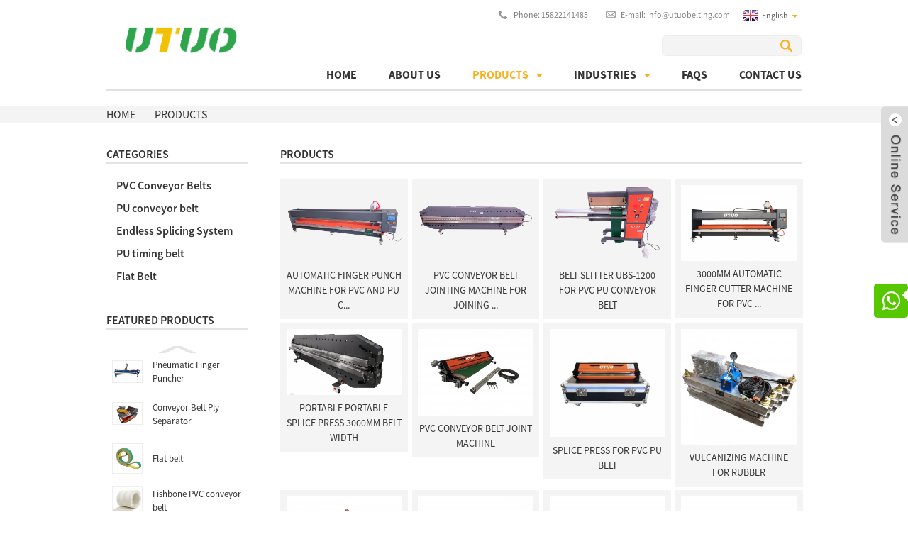

--- FILE ---
content_type: text/html; charset=UTF-8
request_url: https://www.utuobelting.com/products/
body_size: 7649
content:
<!DOCTYPE html>
<html dir="ltr" lang="en">
<head>
<title>Products</title>
<meta http-equiv="Content-Type" content="text/html; charset=UTF-8" />
<meta name="viewport" content="width=device-width,initial-scale=1,minimum-scale=1,maximum-scale=1,user-scalable=no">
<link rel="apple-touch-icon-precomposed" href="">
<meta name="format-detection" content="telephone=no">
<meta name="apple-mobile-web-app-capable" content="yes">
<meta name="apple-mobile-web-app-status-bar-style" content="black">
<link href="https://www.utuobelting.com/wp-content/themes/theme123/main.css" rel="stylesheet">
<link href="https://www.utuobelting.com/wp-content/themes/theme123/style.css" rel="stylesheet">
<script src="https://www.utuobelting.com/wp-content/themes/theme123/js/jquery.min.js"></script> 
<script type="text/javascript" src="https://www.utuobelting.com/wp-content/themes/theme123/js/validform.min.js"></script>
<script type='text/javascript' src='https://www.utuobelting.com/wp-content/themes/theme123/js/jquery.themepunch.tools.min.js'></script>
<script src="https://www.utuobelting.com/wp-content/themes/theme123/js/common.js"></script>
<script src="https://www.utuobelting.com/wp-content/themes/theme123/js/wow.js"></script>
<script type="text/javascript" src="https://www.utuobelting.com/wp-content/themes/theme123/js/bottom_service.js"></script>
<script src="https://www.utuobelting.com/wp-content/themes/theme123/js/owl.carousel.js"></script>
<script type="text/javascript" src="https://www.utuobelting.com/wp-content/themes/theme123/js/jquery.flexslider-min.js"></script>
<script type="text/javascript" src="https://www.utuobelting.com/wp-content/themes/theme123/js/jquery.fancybox-1.3.4.js"></script>
<script type="text/javascript" src="https://www.utuobelting.com/wp-content/themes/theme123/js/cloud-zoom.1.0.3.js"></script>
<script src="https://www.utuobelting.com/wp-content/themes/theme123/js/jquery.cookie.js"></script>
 <!--<script type='text/javascript' src='https://www.utuobelting.com/wp-content/themes/theme123/js/jquery.mousewheel.min.js'></script> -->

<!--[if lt IE 9]>
<script src="https://www.utuobelting.com/wp-content/themes/theme123/js/html5.js"></script>
<![endif]-->
<link type="text/css" rel="stylesheet" href="https://www.utuobelting.com/admin/custom_service_3/custom_service_off.css" />
<link type="text/css" rel="stylesheet" href="https://www.utuobelting.com/admin/custom_service_3/bottom_service.css" />
<!-- Global site tag (gtag.js) - Google Analytics -->
<script async src="https://www.googletagmanager.com/gtag/js?id=UA-208646702-1">
</script>
<script>
  window.dataLayer = window.dataLayer || [];
  function gtag(){dataLayer.push(arguments);}
  gtag('js', new Date());

  gtag('config', 'UA-208646702-1');
</script>
<!-- Global site tag (gtag.js) - Google Ads: 10900729343 -->
<script async src="https://www.googletagmanager.com/gtag/js?id=AW-10900729343"></script>
<script>
  window.dataLayer = window.dataLayer || [];
  function gtag(){dataLayer.push(arguments);}
  gtag('js', new Date());

  gtag('config', 'AW-10900729343');
</script><link rel="shortcut icon" href="" />
<link rel="stylesheet" type="text/css" media="screen" href="https://www.utuobelting.com/wp-content/plugins/down-as-pdf/hacklog-down-as-pdf.css" />
<meta name="description" content="Products Manufacturers, Factory, Suppliers From China, With us your money in safe your business in safe . Hope we can be your trustworthy supplier in China . Looking forward for your cooperation . " />
</head>

<body>
<header class="head-wrapper" class="">
  <div class="header">
    <div class="layout">
     <figure class="logo"><a href="https://www.utuobelting.com/"><img src="https://www.utuobelting.com/uploads/ad62e439.png" alt="UTUOBELTING"></a></figure>
      <address class="gm-sep head-contact">
          <li class="head-phone"><a href="tel:15822141485 ">Phone: 15822141485 </a></li>          <li class="head-email"><a href="/cdn-cgi/l/email-protection#84edeae2ebc4f1f0f1ebe6e1e8f0edeae3aae7ebe9">E-mail: <span class="__cf_email__" data-cfemail="0d64636b624d787978626f68617964636a236e6260">[email&#160;protected]</span></a></li>          <script data-cfasync="false" src="/cdn-cgi/scripts/5c5dd728/cloudflare-static/email-decode.min.js"></script><script type="text/javascript">
function changeuRL(link){
	var curUrl=document.location.href; 
 	var oldUrl='https://www.utuobelting.com/';
 	var lgArr=['fr/','de/','pt/','es/','ru/','ko/','ar/','ga/','ja/','el/','tr/','it/','da/','ro/','id/','cs/','af/','sv/','pl/','eu/','ca/','eo/','hi/','lo/','sq/','am/','hy/','az/','be/','bn/','bs/','bg/','ceb/','ny/','co/','hr/','nl/','et/','tl/','fi/','fy/','gl/','ka/','gu/','ht/','ha/','haw/','iw/','hmn/','hu/','is/','ig/','jw/','kn/','kk/','km/','ku/','ky/','la/','lv/','lt/','lb/','mk/','mg/','ms/','ml/','mt/','mi/','mr/','mn/','my/','ne/','no/','ps/','fa/','pa/','sr/','st/','si/','sk/','sl/','so/','sm/','gd/','sn/','sd/','su/','sw/','tg/','ta/','te/','th/','uk/','ur/','uz/','vi/','cy/','xh/','yi/','yo/','zu/','zh-CN/','zh-TW/']; 


	$.each(lgArr,function(i,lenItem){  
		var lgUrl=oldUrl.toString()+lenItem;
		if(curUrl.indexOf(lgUrl)!=-1){
			link.each(function(i){
				if(!$(this).parents().hasClass('language-flag')){
					var iLink;
					if($(this).prop('href')){
						iLink=$(this).prop('href');
					}
					if(String(iLink).indexOf(oldUrl)!=-1 &&  String(iLink).indexOf(lgUrl)==-1 && curUrl.indexOf(lgUrl)!=-1){
						var newLink=iLink.replace(oldUrl,lgUrl);
						$(this).attr('href',newLink);
					}
				}
			})
		}
	}); 
}
$(function(){
	changeuRL($('a'));
})
</script>
<link href="https://www.utuobelting.com/admin/language/language.css" rel="stylesheet">
<script src="https://www.utuobelting.com/admin/language/language.js"></script>
<div class="change-language ensemble">
  <div class="change-language-info">
    <div class="change-language-title medium-title">
       <div class="language-flag language-flag-en"><a href="https://www.utuobelting.com"><b class="country-flag"></b><span>English</span> </a></div>
       <b class="language-icon"></b> 
    </div>
	<div class="change-language-cont sub-content">
        <div class="empty"></div>
    </div>
  </div>
</div>      </address>
      <div class="clear"></div>
      <div class="head-search">
                             <form  action="https://www.utuobelting.com/index.php" method="get">
                    <input class="search-ipt" type="text" placeholder="" name="s" id="s" />
                    <input type="hidden" name="cat" value="490"/>
                    <input class="search-btn" type="submit" id="searchsubmit" value="" />
                  </form>
 
                    </div>
      <div class="nav-bar">
      <ul class="nav">
        <li><a href="https://www.utuobelting.com/" class='menu-image-title-after'><em>Home</em></a></li>
<li><a href="https://www.utuobelting.com/about-us/" class='menu-image-title-after'><em>About Us</em></a></li>
<li class="nav-current"><a href="https://www.utuobelting.com/products/" class='menu-image-title-after'><em>Products</em></a>
<ul class="sub-menu">
	<li><a href="https://www.utuobelting.com/pvc-pu-belts/" class='menu-image-title-after'><em>PVC PU Belts</em></a></li>
	<li><a href="https://www.utuobelting.com/products/pvc-conveyor-belts/" class='menu-image-title-after'><em>PVC Conveyor Belts</em></a></li>
	<li><a href="https://www.utuobelting.com/products/pu-belt/" class='menu-image-title-after'><em>PU conveyor belt</em></a></li>
	<li><a href="https://www.utuobelting.com/products/endless-splicing-systems/" class='menu-image-title-after'><em>Endless Splicing System</em></a></li>
	<li><a href="https://www.utuobelting.com/products/flat-belt/" class='menu-image-title-after'><em>Flat Belt</em></a></li>
</ul>
</li>
<li><a href="https://www.utuobelting.com/industries/" class='menu-image-title-after'><em>Industries</em></a>
<ul class="sub-menu">
	<li><a href="https://www.utuobelting.com/industries/logistics-airport/" class='menu-image-title-after'><em>Logistics &#038;Airport</em></a></li>
	<li><a href="https://www.utuobelting.com/food-industry/" class='menu-image-title-after'><em>Food Industry</em></a></li>
	<li><a href="https://www.utuobelting.com/industries/tobacco-industry/" class='menu-image-title-after'><em>Tobacco Industry</em></a></li>
	<li><a href="https://www.utuobelting.com/industries/marblestone/" class='menu-image-title-after'><em>Marble&#038;Stone</em></a></li>
	<li><a href="https://www.utuobelting.com/industries/textile/" class='menu-image-title-after'><em>Textile</em></a></li>
</ul>
</li>
<li><a href="https://www.utuobelting.com/faqs/" class='menu-image-title-after'><em>FAQs</em></a></li>
<li><a href="https://www.utuobelting.com/contact-us/" class='menu-image-title-after'><em>Contact Us</em></a></li>

      </ul>
    </div>
    </div>
  </div>
  
</header>    	
    	<nav class="path-bar">
          <ul class="path-nav">
             <li> <a itemprop="breadcrumb" href="https://www.utuobelting.com">Home</a></li><li> <a href="#">Products</a></li>
          </ul>
       </nav>
 <section class="layout page_content main_content ">
    	
<aside class="aside">
<section class="aside-wrap">

          <section class="side-widget">
             <div class="side-tit-bar">
                <h4 class="side-tit">Categories</h4>
             </div>
              <ul class="side-cate">
               <li><a href="https://www.utuobelting.com/products/pvc-conveyor-belts/" class='menu-image-title-after'><em>PVC Conveyor Belts</em></a></li>
<li><a href="https://www.utuobelting.com/products/pu-belt/" class='menu-image-title-after'><em>PU conveyor belt</em></a></li>
<li><a href="https://www.utuobelting.com/products/endless-splicing-systems/" class='menu-image-title-after'><em>Endless Splicing System</em></a></li>
<li><a href="https://www.utuobelting.com/products/pu-timing-belt/" class='menu-image-title-after'><em>PU timing belt</em></a></li>
<li><a href="https://www.utuobelting.com/products/flat-belt/" class='menu-image-title-after'><em>Flat Belt</em></a></li>
                </ul>
     
          </section>

		  <div class="side-widget">
                <div class="side-tit-bar">
                <h2 class="side-tit">Featured products</h2>
                </div>
                <div class="side-product-items">
                <span  class="btn-prev"></span>
         			<div class="items_content">
                     <ul class="gm-sep">
<li class="side_product_item"><figure>
                             <a  class="item-img" href="https://www.utuobelting.com/pneumatic-finger-puncher.html"><img src="https://www.utuobelting.com/uploads/d7d82a82-300x224.jpeg" alt="Pneumatic Finger Puncher"></a>
                              <figcaption><a href="https://www.utuobelting.com/pneumatic-finger-puncher.html">Pneumatic Finger Puncher</a></figcaption>
                          </figure>
                          </li>
                       
<li class="side_product_item"><figure>
                             <a  class="item-img" href="https://www.utuobelting.com/conveyor-belt-ply-separator.html"><img src="https://www.utuobelting.com/uploads/4011e85c-300x225.jpeg" alt="Conveyor Belt Ply Separator"></a>
                              <figcaption><a href="https://www.utuobelting.com/conveyor-belt-ply-separator.html">Conveyor Belt Ply Separator</a></figcaption>
                          </figure>
                          </li>
                       
<li class="side_product_item"><figure>
                             <a  class="item-img" href="https://www.utuobelting.com/flat-belt.html"><img src="https://www.utuobelting.com/uploads/e679b5cb1-300x300.png" alt="Flat belt"></a>
                              <figcaption><a href="https://www.utuobelting.com/flat-belt.html">Flat belt</a></figcaption>
                          </figure>
                          </li>
                       
<li class="side_product_item"><figure>
                             <a  class="item-img" href="https://www.utuobelting.com/fishbone-pvc-conveyor-belt.html"><img src="https://www.utuobelting.com/uploads/0b413bd3-300x294.jpg" alt="Fishbone PVC conveyor belt"></a>
                              <figcaption><a href="https://www.utuobelting.com/fishbone-pvc-conveyor-belt.html">Fishbone PVC conveyor belt</a></figcaption>
                          </figure>
                          </li>
                       
<li class="side_product_item"><figure>
                             <a  class="item-img" href="https://www.utuobelting.com/air-cooling-belt-splice-press.html"><img src="https://www.utuobelting.com/uploads/5e4808981-300x225.jpg" alt="Air Cooling Belt Splice Press"></a>
                              <figcaption><a href="https://www.utuobelting.com/air-cooling-belt-splice-press.html">Air Cooling Belt Splice Press</a></figcaption>
                          </figure>
                          </li>
                       
<li class="side_product_item"><figure>
                             <a  class="item-img" href="https://www.utuobelting.com/finger-punching-machine.html"><img src="https://www.utuobelting.com/uploads/ab4b0fd6-300x280.png" alt="Finger Punching Machine"></a>
                              <figcaption><a href="https://www.utuobelting.com/finger-punching-machine.html">Finger Punching Machine</a></figcaption>
                          </figure>
                          </li>
                       
<li class="side_product_item"><figure>
                             <a  class="item-img" href="https://www.utuobelting.com/pu-timing-belts.html"><img src="https://www.utuobelting.com/uploads/3810cee4-300x300.png" alt="PU timing belts AT10"></a>
                              <figcaption><a href="https://www.utuobelting.com/pu-timing-belts.html">PU timing belts AT10</a></figcaption>
                          </figure>
                          </li>
                       
<li class="side_product_item"><figure>
                             <a  class="item-img" href="https://www.utuobelting.com/white-pu-conveyor-belt.html"><img src="https://www.utuobelting.com/uploads/447e2e1e-300x300.jpg" alt="White color PU conveyor belt"></a>
                              <figcaption><a href="https://www.utuobelting.com/white-pu-conveyor-belt.html">White color PU conveyor belt</a></figcaption>
                          </figure>
                          </li>
                       
<li class="side_product_item"><figure>
                             <a  class="item-img" href="https://www.utuobelting.com/dot-pattern-pvc-conveyor-belt.html"><img src="https://www.utuobelting.com/uploads/81e596d81-300x294.jpg" alt="Dot pattern pvc conveyor belt"></a>
                              <figcaption><a href="https://www.utuobelting.com/dot-pattern-pvc-conveyor-belt.html">Dot pattern pvc conveyor belt</a></figcaption>
                          </figure>
                          </li>
                       
<li class="side_product_item"><figure>
                             <a  class="item-img" href="https://www.utuobelting.com/pu-conveyor-belt-with-baffle.html"><img src="https://www.utuobelting.com/uploads/2ab618ec-300x300.jpg" alt="PU conveyor belt with baffle"></a>
                              <figcaption><a href="https://www.utuobelting.com/pu-conveyor-belt-with-baffle.html">PU conveyor belt with baffle</a></figcaption>
                          </figure>
                          </li>
                       
<li class="side_product_item"><figure>
                             <a  class="item-img" href="https://www.utuobelting.com/saw-tooth-marble-conveyor-belt.html"><img src="https://www.utuobelting.com/uploads/a50ca16f-300x300.jpg" alt="Industrial pvc saw tooth marble conveyor belt"></a>
                              <figcaption><a href="https://www.utuobelting.com/saw-tooth-marble-conveyor-belt.html">Industrial pvc saw tooth marble conveyor belt</a></figcaption>
                          </figure>
                          </li>
                       
<li class="side_product_item"><figure>
                             <a  class="item-img" href="https://www.utuobelting.com/pvc-transmission-conveyor-belt-for-marble-and-ceramic-industry.html"><img src="https://www.utuobelting.com/uploads/0774d5e61-300x294.jpg" alt="PVC transmission conveyor belt for marble and ceramic industry"></a>
                              <figcaption><a href="https://www.utuobelting.com/pvc-transmission-conveyor-belt-for-marble-and-ceramic-industry.html">PVC transmission conveyor belt for marble and cerami...</a></figcaption>
                          </figure>
                          </li>
                       
<li class="side_product_item"><figure>
                             <a  class="item-img" href="https://www.utuobelting.com/rough-top-pvc-conveyor-belt_.html"><img src="https://www.utuobelting.com/uploads/3d0b5ce6-300x300.jpg" alt="Grass pattern rough top PVC conveyor belt"></a>
                              <figcaption><a href="https://www.utuobelting.com/rough-top-pvc-conveyor-belt_.html">Grass pattern rough top PVC conveyor belt</a></figcaption>
                          </figure>
                          </li>
                       
<li class="side_product_item"><figure>
                             <a  class="item-img" href="https://www.utuobelting.com/pu-conveyor-belt-manufacturer.html"><img src="https://www.utuobelting.com/uploads/92016924-300x294.jpg" alt="PU conveyor belt manufacturer from China"></a>
                              <figcaption><a href="https://www.utuobelting.com/pu-conveyor-belt-manufacturer.html">PU conveyor belt manufacturer from China</a></figcaption>
                          </figure>
                          </li>
                       
<li class="side_product_item"><figure>
                             <a  class="item-img" href="https://www.utuobelting.com/diamond-pattern-pvc-conveyor-belt.html"><img src="https://www.utuobelting.com/uploads/e12837de1-300x294.jpg" alt="Diamond Pattern PVC Conveyor Belt"></a>
                              <figcaption><a href="https://www.utuobelting.com/diamond-pattern-pvc-conveyor-belt.html">Diamond Pattern PVC Conveyor Belt</a></figcaption>
                          </figure>
                          </li>
                       
<li class="side_product_item"><figure>
                             <a  class="item-img" href="https://www.utuobelting.com/white-pu-conveyor-belt-2.html"><img src="https://www.utuobelting.com/uploads/447e2e1e1-300x294.jpg" alt="White color PU Conveyor Belt"></a>
                              <figcaption><a href="https://www.utuobelting.com/white-pu-conveyor-belt-2.html">White color PU Conveyor Belt</a></figcaption>
                          </figure>
                          </li>
                       
                  
                    </ul>
                 </div>
                <span  class="btn-next"></span>
                </div>
            </div>
		  
<section class="aside-wrap">
	  </aside>



       <section class="main">
       <div class="main-tit-bar">
                 <h1 class="title">Products</h1>
                 <div class="share-this">
                 	 
<div class="addthis_sharing_toolbox"></div><script type="text/javascript" src="//s7.addthis.com/js/300/addthis_widget.js#pubid=ra-542380e974172b9d" async="async"></script>
                 </div>
                 <div class="clear"></div>
              </div>
              
     <div class="items_list">
                <ul class="gm-sep">

<li class="product-item">
                <figure class="item-wrap">
                     <div  class="item-img"><a  href="https://www.utuobelting.com/automatic-finger-punch-machine.html" title="Automatic finger punch machine for PVC and PU conveyor belt"><img src="https://www.utuobelting.com/uploads/4663f54e-300x200.png" alt="Automatic finger punch machine for PVC and PU conveyor belt"></a></div>
                     <figcaption class="item-info">
                           <h3 class="item-title"><a href="https://www.utuobelting.com/automatic-finger-punch-machine.html">Automatic finger punch machine for PVC and PU c...</a></h3>
                     </figcaption>      
                </figure>
           </li>
	                      

<li class="product-item">
                <figure class="item-wrap">
                     <div  class="item-img"><a  href="https://www.utuobelting.com/pvc-conveyor-belt-jointing-machine-for-joining-the-belt.html" title="PVC conveyor belt jointing machine for joining the belt"><img src="https://www.utuobelting.com/uploads/c31bafed-300x200.png" alt="PVC conveyor belt jointing machine for joining the belt"></a></div>
                     <figcaption class="item-info">
                           <h3 class="item-title"><a href="https://www.utuobelting.com/pvc-conveyor-belt-jointing-machine-for-joining-the-belt.html">PVC conveyor belt jointing machine for joining ...</a></h3>
                     </figcaption>      
                </figure>
           </li>
	                      

<li class="product-item">
                <figure class="item-wrap">
                     <div  class="item-img"><a  href="https://www.utuobelting.com/belt-slitter-ubs-1200-for-pvc-pu-conveyor-belt.html" title="Belt Slitter UBS-1200 For PVC PU conveyor belt"><img src="https://www.utuobelting.com/uploads/06289e02-300x200.png" alt="Belt Slitter UBS-1200 For PVC PU conveyor belt"></a></div>
                     <figcaption class="item-info">
                           <h3 class="item-title"><a href="https://www.utuobelting.com/belt-slitter-ubs-1200-for-pvc-pu-conveyor-belt.html">Belt Slitter UBS-1200 For PVC PU conveyor belt</a></h3>
                     </figcaption>      
                </figure>
           </li>
	                      

<li class="product-item">
                <figure class="item-wrap">
                     <div  class="item-img"><a  href="https://www.utuobelting.com/3000mm-automatic-finger-cutter-machine-for-pvc-pu-belts.html" title="3000mm Automatic Finger Cutter Machine for PVC PU Belts"><img src="https://www.utuobelting.com/uploads/c5bc128d-300x197.png" alt="3000mm Automatic Finger Cutter Machine for PVC PU Belts"></a></div>
                     <figcaption class="item-info">
                           <h3 class="item-title"><a href="https://www.utuobelting.com/3000mm-automatic-finger-cutter-machine-for-pvc-pu-belts.html">3000mm Automatic Finger Cutter Machine for PVC ...</a></h3>
                     </figcaption>      
                </figure>
           </li>
	                      

<li class="product-item">
                <figure class="item-wrap">
                     <div  class="item-img"><a  href="https://www.utuobelting.com/portable-portable-splice-press-3000mm-belt-width.html" title="Portable portable splice press 3000mm belt width"><img src="https://www.utuobelting.com/uploads/f935fcf7-300x171.png" alt="Portable portable splice press 3000mm belt width"></a></div>
                     <figcaption class="item-info">
                           <h3 class="item-title"><a href="https://www.utuobelting.com/portable-portable-splice-press-3000mm-belt-width.html">Portable portable splice press 3000mm belt width</a></h3>
                     </figcaption>      
                </figure>
           </li>
	                      

<li class="product-item">
                <figure class="item-wrap">
                     <div  class="item-img"><a  href="https://www.utuobelting.com/pvc-conveyor-belt-joint-machine.html" title="PVC Conveyor Belt Joint Machine"><img src="https://www.utuobelting.com/uploads/353c063e-300x225.jpeg" alt="PVC Conveyor Belt Joint Machine"></a></div>
                     <figcaption class="item-info">
                           <h3 class="item-title"><a href="https://www.utuobelting.com/pvc-conveyor-belt-joint-machine.html">PVC Conveyor Belt Joint Machine</a></h3>
                     </figcaption>      
                </figure>
           </li>
	                      

<li class="product-item">
                <figure class="item-wrap">
                     <div  class="item-img"><a  href="https://www.utuobelting.com/splice-press.html" title="Splice Press for PVC PU Belt"><img src="https://www.utuobelting.com/uploads/77e07389-300x281.png" alt="Splice Press for PVC PU Belt"></a></div>
                     <figcaption class="item-info">
                           <h3 class="item-title"><a href="https://www.utuobelting.com/splice-press.html">Splice Press for PVC PU Belt</a></h3>
                     </figcaption>      
                </figure>
           </li>
	                      

<li class="product-item">
                <figure class="item-wrap">
                     <div  class="item-img"><a  href="https://www.utuobelting.com/rubber-conveyor-belt-vulcanizing-machine.html" title="Vulcanizing machine for rubber"><img src="https://www.utuobelting.com/uploads/3ba960ea-300x300.jpeg" alt="Vulcanizing machine for rubber"></a></div>
                     <figcaption class="item-info">
                           <h3 class="item-title"><a href="https://www.utuobelting.com/rubber-conveyor-belt-vulcanizing-machine.html">Vulcanizing machine for rubber</a></h3>
                     </figcaption>      
                </figure>
           </li>
	                      

<li class="product-item">
                <figure class="item-wrap">
                     <div  class="item-img"><a  href="https://www.utuobelting.com/pvc-conveyor-belt-vulcanizer.html" title="PVC conveyor belt vulcanizer/splice press"><img src="https://www.utuobelting.com/uploads/5391ded8-300x300.jpeg" alt="PVC conveyor belt vulcanizer/splice press"></a></div>
                     <figcaption class="item-info">
                           <h3 class="item-title"><a href="https://www.utuobelting.com/pvc-conveyor-belt-vulcanizer.html">PVC conveyor belt vulcanizer/splice press</a></h3>
                     </figcaption>      
                </figure>
           </li>
	                      

<li class="product-item">
                <figure class="item-wrap">
                     <div  class="item-img"><a  href="https://www.utuobelting.com/pu-conveyor-belt-manufacturer.html" title="PU conveyor belt manufacturer from China"><img src="https://www.utuobelting.com/uploads/92016924-300x294.jpg" alt="PU conveyor belt manufacturer from China"></a></div>
                     <figcaption class="item-info">
                           <h3 class="item-title"><a href="https://www.utuobelting.com/pu-conveyor-belt-manufacturer.html">PU conveyor belt manufacturer from China</a></h3>
                     </figcaption>      
                </figure>
           </li>
	                      

<li class="product-item">
                <figure class="item-wrap">
                     <div  class="item-img"><a  href="https://www.utuobelting.com/pvc-conveyor-belt.html" title="PVC Conveyor belt manufacturer from China"><img src="https://www.utuobelting.com/uploads/6969997d-300x294.jpg" alt="PVC Conveyor belt manufacturer from China"></a></div>
                     <figcaption class="item-info">
                           <h3 class="item-title"><a href="https://www.utuobelting.com/pvc-conveyor-belt.html">PVC Conveyor belt manufacturer from China</a></h3>
                     </figcaption>      
                </figure>
           </li>
	                      

<li class="product-item">
                <figure class="item-wrap">
                     <div  class="item-img"><a  href="https://www.utuobelting.com/white-pu-conveyor-belt-2.html" title="White color PU Conveyor Belt"><img src="https://www.utuobelting.com/uploads/447e2e1e1-300x294.jpg" alt="White color PU Conveyor Belt"></a></div>
                     <figcaption class="item-info">
                           <h3 class="item-title"><a href="https://www.utuobelting.com/white-pu-conveyor-belt-2.html">White color PU Conveyor Belt</a></h3>
                     </figcaption>      
                </figure>
           </li>
	                      

<li class="product-item">
                <figure class="item-wrap">
                     <div  class="item-img"><a  href="https://www.utuobelting.com/profiles-for-pvc-pu-conveyor-belts.html" title="Profiles for PVC &#038; PU conveyor belts"><img src="https://www.utuobelting.com/uploads/88ea0424-300x300.jpg" alt="Profiles for PVC &#038; PU conveyor belts"></a></div>
                     <figcaption class="item-info">
                           <h3 class="item-title"><a href="https://www.utuobelting.com/profiles-for-pvc-pu-conveyor-belts.html">Profiles for PVC &#038; PU conveyor belts</a></h3>
                     </figcaption>      
                </figure>
           </li>
	                      

<li class="product-item">
                <figure class="item-wrap">
                     <div  class="item-img"><a  href="https://www.utuobelting.com/green-color-pvc-conveyor-belts-with-cleat-and-sidewall.html" title="Green color PVC conveyor belts with cleat and sidewall"><img src="https://www.utuobelting.com/uploads/2e792277-300x300.jpg" alt="Green color PVC conveyor belts with cleat and sidewall"></a></div>
                     <figcaption class="item-info">
                           <h3 class="item-title"><a href="https://www.utuobelting.com/green-color-pvc-conveyor-belts-with-cleat-and-sidewall.html">Green color PVC conveyor belts with cleat and s...</a></h3>
                     </figcaption>      
                </figure>
           </li>
	                      

<li class="product-item">
                <figure class="item-wrap">
                     <div  class="item-img"><a  href="https://www.utuobelting.com/white-pu-conveyor-belt.html" title="White color PU conveyor belt"><img src="https://www.utuobelting.com/uploads/447e2e1e-300x300.jpg" alt="White color PU conveyor belt"></a></div>
                     <figcaption class="item-info">
                           <h3 class="item-title"><a href="https://www.utuobelting.com/white-pu-conveyor-belt.html">White color PU conveyor belt</a></h3>
                     </figcaption>      
                </figure>
           </li>
	                      

<li class="product-item">
                <figure class="item-wrap">
                     <div  class="item-img"><a  href="https://www.utuobelting.com/rough-top-pvc-conveyor-belt_.html" title="Grass pattern rough top PVC conveyor belt"><img src="https://www.utuobelting.com/uploads/3d0b5ce6-300x300.jpg" alt="Grass pattern rough top PVC conveyor belt"></a></div>
                     <figcaption class="item-info">
                           <h3 class="item-title"><a href="https://www.utuobelting.com/rough-top-pvc-conveyor-belt_.html">Grass pattern rough top PVC conveyor belt</a></h3>
                     </figcaption>      
                </figure>
           </li>
	                      

<li class="product-item">
                <figure class="item-wrap">
                     <div  class="item-img"><a  href="https://www.utuobelting.com/finger-punching-machine.html" title="Finger Punching Machine"><img src="https://www.utuobelting.com/uploads/ab4b0fd6-300x280.png" alt="Finger Punching Machine"></a></div>
                     <figcaption class="item-info">
                           <h3 class="item-title"><a href="https://www.utuobelting.com/finger-punching-machine.html">Finger Punching Machine</a></h3>
                     </figcaption>      
                </figure>
           </li>
	                      

<li class="product-item">
                <figure class="item-wrap">
                     <div  class="item-img"><a  href="https://www.utuobelting.com/conveyor-belt-ply-separator.html" title="Conveyor Belt Ply Separator"><img src="https://www.utuobelting.com/uploads/4011e85c-300x225.jpeg" alt="Conveyor Belt Ply Separator"></a></div>
                     <figcaption class="item-info">
                           <h3 class="item-title"><a href="https://www.utuobelting.com/conveyor-belt-ply-separator.html">Conveyor Belt Ply Separator</a></h3>
                     </figcaption>      
                </figure>
           </li>
	                      

<li class="product-item">
                <figure class="item-wrap">
                     <div  class="item-img"><a  href="https://www.utuobelting.com/automatic-skiving-machine-for-transmission-beltflat-belts.html" title="Automatic Skiving Machine for transmission belt/flat belts"><img src="https://www.utuobelting.com/uploads/e9ef38ab-300x298.jpg" alt="Automatic Skiving Machine for transmission belt/flat belts"></a></div>
                     <figcaption class="item-info">
                           <h3 class="item-title"><a href="https://www.utuobelting.com/automatic-skiving-machine-for-transmission-beltflat-belts.html">Automatic Skiving Machine for transmission belt...</a></h3>
                     </figcaption>      
                </figure>
           </li>
	                      

<li class="product-item">
                <figure class="item-wrap">
                     <div  class="item-img"><a  href="https://www.utuobelting.com/pneumatic-finger-puncher.html" title="Pneumatic Finger Puncher"><img src="https://www.utuobelting.com/uploads/d7d82a82-300x224.jpeg" alt="Pneumatic Finger Puncher"></a></div>
                     <figcaption class="item-info">
                           <h3 class="item-title"><a href="https://www.utuobelting.com/pneumatic-finger-puncher.html">Pneumatic Finger Puncher</a></h3>
                     </figcaption>      
                </figure>
           </li>
	                      

<li class="product-item">
                <figure class="item-wrap">
                     <div  class="item-img"><a  href="https://www.utuobelting.com/air-cooling-belt-splice-press.html" title="Air Cooling Belt Splice Press"><img src="https://www.utuobelting.com/uploads/5e4808981-300x225.jpg" alt="Air Cooling Belt Splice Press"></a></div>
                     <figcaption class="item-info">
                           <h3 class="item-title"><a href="https://www.utuobelting.com/air-cooling-belt-splice-press.html">Air Cooling Belt Splice Press</a></h3>
                     </figcaption>      
                </figure>
           </li>
	                      

<li class="product-item">
                <figure class="item-wrap">
                     <div  class="item-img"><a  href="https://www.utuobelting.com/treadmill-belt.html" title="Treadmill belt"><img src="https://www.utuobelting.com/uploads/53c408c2-300x300.jpeg" alt="Treadmill belt"></a></div>
                     <figcaption class="item-info">
                           <h3 class="item-title"><a href="https://www.utuobelting.com/treadmill-belt.html">Treadmill belt</a></h3>
                     </figcaption>      
                </figure>
           </li>
	                      

<li class="product-item">
                <figure class="item-wrap">
                     <div  class="item-img"><a  href="https://www.utuobelting.com/pvc-film.html" title="PVC/PU film for PVC/PU conveyor belt joint"><img src="https://www.utuobelting.com/uploads/16ce2e98-300x300.jpg" alt="PVC/PU film for PVC/PU conveyor belt joint"></a></div>
                     <figcaption class="item-info">
                           <h3 class="item-title"><a href="https://www.utuobelting.com/pvc-film.html">PVC/PU film for PVC/PU conveyor belt joint</a></h3>
                     </figcaption>      
                </figure>
           </li>
	                      

<li class="product-item">
                <figure class="item-wrap">
                     <div  class="item-img"><a  href="https://www.utuobelting.com/heating-splice-press-machine-water-cooled-for-pvc-pu-belt.html" title="water cooled splice press machine for pvc pu belt"><img src="https://www.utuobelting.com/uploads/444fc7a5-300x300.jpg" alt="water cooled splice press machine for pvc pu belt"></a></div>
                     <figcaption class="item-info">
                           <h3 class="item-title"><a href="https://www.utuobelting.com/heating-splice-press-machine-water-cooled-for-pvc-pu-belt.html">water cooled splice press machine for pvc pu belt</a></h3>
                     </figcaption>      
                </figure>
           </li>
	                      

<li class="product-item">
                <figure class="item-wrap">
                     <div  class="item-img"><a  href="https://www.utuobelting.com/pvc-green-baffle-conveyor-belt.html" title="pvc conveyor belt with cleat"><img src="https://www.utuobelting.com/uploads/c4cbb8a8-300x294.jpg" alt="pvc conveyor belt with cleat"></a></div>
                     <figcaption class="item-info">
                           <h3 class="item-title"><a href="https://www.utuobelting.com/pvc-green-baffle-conveyor-belt.html">pvc conveyor belt with cleat</a></h3>
                     </figcaption>      
                </figure>
           </li>
	                      

<li class="product-item">
                <figure class="item-wrap">
                     <div  class="item-img"><a  href="https://www.utuobelting.com/food-grade-sidewall-conveyor-belt-with-baffle.html" title="White pu food grade sidewall conveyor belt with baffle"><img src="https://www.utuobelting.com/uploads/553bbc40-300x297.jpg" alt="White pu food grade sidewall conveyor belt with baffle"></a></div>
                     <figcaption class="item-info">
                           <h3 class="item-title"><a href="https://www.utuobelting.com/food-grade-sidewall-conveyor-belt-with-baffle.html">White pu food grade sidewall conveyor belt with...</a></h3>
                     </figcaption>      
                </figure>
           </li>
	                      

<li class="product-item">
                <figure class="item-wrap">
                     <div  class="item-img"><a  href="https://www.utuobelting.com/pu-conveyor-belt-with-baffle.html" title="PU conveyor belt with baffle"><img src="https://www.utuobelting.com/uploads/2ab618ec-300x300.jpg" alt="PU conveyor belt with baffle"></a></div>
                     <figcaption class="item-info">
                           <h3 class="item-title"><a href="https://www.utuobelting.com/pu-conveyor-belt-with-baffle.html">PU conveyor belt with baffle</a></h3>
                     </figcaption>      
                </figure>
           </li>
	                      

<li class="product-item">
                <figure class="item-wrap">
                     <div  class="item-img"><a  href="https://www.utuobelting.com/diamond-pattern-pvc-conveyor-belt.html" title="Diamond Pattern PVC Conveyor Belt"><img src="https://www.utuobelting.com/uploads/e12837de1-300x294.jpg" alt="Diamond Pattern PVC Conveyor Belt"></a></div>
                     <figcaption class="item-info">
                           <h3 class="item-title"><a href="https://www.utuobelting.com/diamond-pattern-pvc-conveyor-belt.html">Diamond Pattern PVC Conveyor Belt</a></h3>
                     </figcaption>      
                </figure>
           </li>
	                      

<li class="product-item">
                <figure class="item-wrap">
                     <div  class="item-img"><a  href="https://www.utuobelting.com/t-type-pattern-pvc-conveyor-belt.html" title="T type pattern PVC conveyor belt"><img src="https://www.utuobelting.com/uploads/7f673ef71-300x294.jpg" alt="T type pattern PVC conveyor belt"></a></div>
                     <figcaption class="item-info">
                           <h3 class="item-title"><a href="https://www.utuobelting.com/t-type-pattern-pvc-conveyor-belt.html">T type pattern PVC conveyor belt</a></h3>
                     </figcaption>      
                </figure>
           </li>
	                      

<li class="product-item">
                <figure class="item-wrap">
                     <div  class="item-img"><a  href="https://www.utuobelting.com/pvc-transmission-conveyor-belt-for-marble-and-ceramic-industry.html" title="PVC transmission conveyor belt for marble and ceramic industry"><img src="https://www.utuobelting.com/uploads/0774d5e61-300x294.jpg" alt="PVC transmission conveyor belt for marble and ceramic industry"></a></div>
                     <figcaption class="item-info">
                           <h3 class="item-title"><a href="https://www.utuobelting.com/pvc-transmission-conveyor-belt-for-marble-and-ceramic-industry.html">PVC transmission conveyor belt for marble and c...</a></h3>
                     </figcaption>      
                </figure>
           </li>
	                      

<li class="product-item">
                <figure class="item-wrap">
                     <div  class="item-img"><a  href="https://www.utuobelting.com/saw-tooth-marble-conveyor-belt.html" title="Industrial pvc saw tooth marble conveyor belt"><img src="https://www.utuobelting.com/uploads/a50ca16f-300x300.jpg" alt="Industrial pvc saw tooth marble conveyor belt"></a></div>
                     <figcaption class="item-info">
                           <h3 class="item-title"><a href="https://www.utuobelting.com/saw-tooth-marble-conveyor-belt.html">Industrial pvc saw tooth marble conveyor belt</a></h3>
                     </figcaption>      
                </figure>
           </li>
	                      

<li class="product-item">
                <figure class="item-wrap">
                     <div  class="item-img"><a  href="https://www.utuobelting.com/dot-pattern-pvc-conveyor-belt.html" title="Dot pattern pvc conveyor belt"><img src="https://www.utuobelting.com/uploads/81e596d81-300x294.jpg" alt="Dot pattern pvc conveyor belt"></a></div>
                     <figcaption class="item-info">
                           <h3 class="item-title"><a href="https://www.utuobelting.com/dot-pattern-pvc-conveyor-belt.html">Dot pattern pvc conveyor belt</a></h3>
                     </figcaption>      
                </figure>
           </li>
	                      
         </ul> 
      </div>     
      <div class="page-bar">
         <div class="pages"><a href='https://www.utuobelting.com/products/' class='current'>1</a><a href='https://www.utuobelting.com/products/page/2/'>2</a><a href="https://www.utuobelting.com/products/page/2/" > Next > </a><a href='https://www.utuobelting.com/products/page/2/' class='extend' title='The Last Page'>>></a> <span class='current2'>Page 1 / 2</span></div>
      </div>
   </section>
 
</section>
<footer class="foot-wrapper" >
<div class="subscribe">
	<div class="layout">
    	<h2 class="wow fadeInLeftA title">INQUIRY FOR PRICELIST</h2>
       <span class="wow fadeInLeftA"  data-wow-delay=".1s">For inquiries about our products or pricelist, please leave your email to us and we will be in touch within 24 hours.</span>
      <div> <div class="button email inquiryfoot"   onClick="showMsgPop();">Inquiry Now</div></div>
    </div>
</div>
<div class="foot-items">
     <div class="gm-sep layout">   
        <div class="wow fadeInRightA foot-item  foot-item-social"  data-wow-delay=".1s">
           <figure class="foot_logo"><a href="https://www.utuobelting.com/"><img src="https://www.utuobelting.com/uploads/ad62e439.png" alt="UTUOBELTING"></a></figure>
            <ul class="gm-sep foot-social">
              <li><a target="_blank" href=""><img src="https://www.utuobelting.com/uploads/a3f91cf3.png" alt="sns03"></a></li>
<li><a target="_blank" href=""><img src="https://www.utuobelting.com/uploads/400f8e40.png" alt="sns04"></a></li>
<li><a target="_blank" href=""><img src="https://www.utuobelting.com/uploads/6660e33e.png" alt="sns05"></a></li>
<li><a target="_blank" href="https://www.facebook.com/Utuobelting-105876872195344"><img src="https://www.utuobelting.com/uploads/412f3928.png" alt=""></a></li>
<li><a target="_blank" href=""><img src="https://www.utuobelting.com/uploads/7189078c.png" alt="sns02"></a></li>
            </ul>
            <div class="copyright">
				<div class="transall"></div>© Copyright - 2010-2021 : All Rights Reserved.  <!-- Global site tag (gtag.js) - Google Ads: 10970804029 --> <script async src="https://www.googletagmanager.com/gtag/js?id=AW-10970804029"></script> <script> window.dataLayer = window.dataLayer || []; function gtag(){dataLayer.push(arguments);} gtag('js', new Date()); gtag('config', 'AW-10970804029'); </script><!-- Event snippet for 提交潜在客户表单 conversion page --> <script> gtag('event', 'conversion', {'send_to': 'AW-10970804029/oWjgCJjLytkDEL3epO8o'}); </script>
 google-site-verification=2H_-_P-7cDe2cEp4GAC5ZvdVrSy_C_oiidicDETII_U</div>
        </div>
        <div class="wow fadeInRightA foot-item  foot-item-news"  data-wow-delay=".2s">
          <h2 class="foot-tit">latest news</h2>
            <div class="foot-cont">
                          <div class="new-item"><time>10/08/15</time><h3 class="title"><a href="https://www.utuobelting.com/news/the-absolute-beginners-guide-to-google-analytics">The Absolute Beginner&#8217;s Guide to Go...</a></h3></div>
                           
            </div>
        </div>
        <div class="wow fadeInRightA foot-item  foot-item-contact" data-wow-delay=".3s">
          <h2 class="foot-tit">Contact Us</h2>
            <ul class="foot-cont">
               <li class="foot_addr"> Adress: Floor 10th,  Building B,YuanYang International Center, Hua Chang Road  NO 40th, Hedong District, Tianjin, China.</li>         <li class="foot_phone">Phone: 15822141485 </li>        <li class="foot_email"><a href="/cdn-cgi/l/email-protection#bad3d4dcd5facfcecfd5d8dfd6ced3d4dd94d9d5d7">E-mail: <span class="__cf_email__" data-cfemail="84edeae2ebc4f1f0f1ebe6e1e8f0edeae3aae7ebe9">[email&#160;protected]</span></a></li>        <li class="foot_whatsapp"><a target="_blank" href="https://api.whatsapp.com/send?phone=008615822141485">Whatsapp:008615822141485</a></li>                     </ul>
        </div>
    </div>
</div>
    
  </footer>

              
                             
<aside class="scrollsidebar" id="scrollsidebar"> 
  <section class="side_content">
    <div class="side_list">
    	<header class="hd"><img src="https://www.utuobelting.com/admin/custom_service/title_pic.png" alt="Online Inuiry"/></header>
        <div class="cont">
		<li><a class="email" href="javascript:" onclick="showMsgPop();">Send Email</a></li>

	     </div>
		 <div class="t-code"><img src="https://api.qrserver.com/v1/create-qr-code/?size=100x100&data=https://utuobelting.com:443/products/" alt="QR: Automatic finger punch machine for PVC and PU conveyor belt"/><br/><center>QR Code</center></div>
            
        <div class="side_title"><a  class="close_btn"><span>x</span></a></div>
    </div>
  </section>
  <div class="show_btn"></div>
</aside>     
<div class="fiexd_contant">
    <a style="position: initial;display: contents;border: none;background: none;" href="https://api.whatsapp.com/send?phone=8615822141485" target=_blank> <i>&#xf232;</i></a>
    <a href="https://api.whatsapp.com/send?phone=8615822141485" target=_blank>008615822141485</a>
</div>
<section class="inquiry-pop-bd">
           <section class="inquiry-pop">
                <i class="ico-close-pop" onClick="hideMsgPop();"></i>
 <script data-cfasync="false" src="/cdn-cgi/scripts/5c5dd728/cloudflare-static/email-decode.min.js"></script><script type="text/javascript" src="//www.globalso.site/php/app.php?widget-init-inline.js"></script>
           </section>
</section>
<script type="text/javascript" src="https://www.utuobelting.com/admin/custom_service_3/custom_service.js"></script>
            <script type="text/javascript"> 
            $(function() { 
                $("#scrollsidebar").fix({
                    float : 'right',
                    durationTime : 400 
          });
   $('input[name=refer]').val(window.location.href);

            });
            </script>
 

<ul class="prisna-wp-translate-seo" id="prisna-translator-seo"><li class="language-flag language-flag-en"><a href="https://www.utuobelting.com/products/" title="English"><b class="country-flag"></b><span>English</span></a></li><li class="language-flag language-flag-en"><a href="https://www.utuobelting.com/en/products/" title="English"><b class="country-flag"></b><span>English</span></a></li><li class="language-flag language-flag-zh"><a href="https://www.utuobelting.com/zh/products/" title="Chinese"><b class="country-flag"></b><span>Chinese</span></a></li><li class="language-flag language-flag-fr"><a href="https://www.utuobelting.com/fr/products/" title="French"><b class="country-flag"></b><span>French</span></a></li><li class="language-flag language-flag-de"><a href="https://www.utuobelting.com/de/products/" title="German"><b class="country-flag"></b><span>German</span></a></li><li class="language-flag language-flag-pt"><a href="https://www.utuobelting.com/pt/products/" title="Portuguese"><b class="country-flag"></b><span>Portuguese</span></a></li><li class="language-flag language-flag-es"><a href="https://www.utuobelting.com/es/products/" title="Spanish"><b class="country-flag"></b><span>Spanish</span></a></li><li class="language-flag language-flag-ru"><a href="https://www.utuobelting.com/ru/products/" title="Russian"><b class="country-flag"></b><span>Russian</span></a></li><li class="language-flag language-flag-ja"><a href="https://www.utuobelting.com/ja/products/" title="Japanese"><b class="country-flag"></b><span>Japanese</span></a></li><li class="language-flag language-flag-ko"><a href="https://www.utuobelting.com/ko/products/" title="Korean"><b class="country-flag"></b><span>Korean</span></a></li><li class="language-flag language-flag-ar"><a href="https://www.utuobelting.com/ar/products/" title="Arabic"><b class="country-flag"></b><span>Arabic</span></a></li><li class="language-flag language-flag-pl"><a href="https://www.utuobelting.com/pl/products/" title="Polish"><b class="country-flag"></b><span>Polish</span></a></li><li class="language-flag language-flag-th"><a href="https://www.utuobelting.com/th/products/" title="Thai"><b class="country-flag"></b><span>Thai</span></a></li><li class="language-flag language-flag-uk"><a href="https://www.utuobelting.com/uk/products/" title="Ukrainian"><b class="country-flag"></b><span>Ukrainian</span></a></li><li class="language-flag language-flag-uz"><a href="https://www.utuobelting.com/uz/products/" title="Uzbek"><b class="country-flag"></b><span>Uzbek</span></a></li><li class="language-flag language-flag-vi"><a href="https://www.utuobelting.com/vi/products/" title="Vietnamese"><b class="country-flag"></b><span>Vietnamese</span></a></li></ul><link rel='stylesheet' id='font-awesome-css'  href='//maxcdn.bootstrapcdn.com/font-awesome/4.3.0/css/font-awesome.min.css?ver=3.6.1' type='text/css' media='all' />
<link rel='stylesheet' id='cf7ic_style-css'  href='https://www.utuobelting.com/wp-content/plugins/contact-form-7-image-captcha/style.css?ver=1.0.0' type='text/css' media='all' />
<link rel='stylesheet' id='menu-image-css'  href='https://www.utuobelting.com/wp-content/plugins/menu-image/menu-image.css?ver=1.1' type='text/css' media='all' />
<link rel='stylesheet' id='videojs-css'  href='https://www.utuobelting.com/wp-content/plugins/videojs-html5-player/videojs/video-js.css?ver=3.6.1' type='text/css' media='all' />
<link rel='stylesheet' id='videojs-style-css'  href='https://www.utuobelting.com/wp-content/plugins/videojs-html5-player/videojs-html5-player.css?ver=3.6.1' type='text/css' media='all' />
<script type='text/javascript' src='https://www.utuobelting.com/wp-includes/js/jquery/jquery.js?ver=1.10.2'></script>
<script type='text/javascript' src='https://www.utuobelting.com/wp-includes/js/jquery/jquery-migrate.min.js?ver=1.2.1'></script>
<script type='text/javascript' src='https://www.utuobelting.com/wp-content/plugins/easyiit_autopost/js/autopost.js?ver=20161212'></script>
<script type='text/javascript' src='https://www.utuobelting.com/wp-content/plugins/easyiit_stats/js/stats_init.js?ver=20170720'></script>
<script type='text/javascript' src='https://www.utuobelting.com/wp-content/plugins/videojs-html5-player/videojs/video.js?ver=3.6.1'></script>
<script defer src="https://static.cloudflareinsights.com/beacon.min.js/vcd15cbe7772f49c399c6a5babf22c1241717689176015" integrity="sha512-ZpsOmlRQV6y907TI0dKBHq9Md29nnaEIPlkf84rnaERnq6zvWvPUqr2ft8M1aS28oN72PdrCzSjY4U6VaAw1EQ==" data-cf-beacon='{"version":"2024.11.0","token":"d070ba79ab304a1188316217451162ae","r":1,"server_timing":{"name":{"cfCacheStatus":true,"cfEdge":true,"cfExtPri":true,"cfL4":true,"cfOrigin":true,"cfSpeedBrain":true},"location_startswith":null}}' crossorigin="anonymous"></script>
</body>
</html>

--- FILE ---
content_type: text/css
request_url: https://www.utuobelting.com/wp-content/themes/theme123/style.css
body_size: 8452
content:
@charset "utf-8";


/*--------------------------head-wrapper---------------------------*/
.head-wrapper{
	position:relative;
	width:100%;
	z-index:10000;
	}
.header{
	text-align:right;
	} 
.logo{
	position:absolute;
	top:0;
	left:0;
	overflow:hidden;
}
/*.logo:before {
        content: '';
    display: block;
    width: 15px;
    height: 300%;
    background-color: rgba(255,255,255,.4);
    position: absolute;
    left: 0;
    top: -100%;
    transform: rotate(50deg);
    transform-origin: 0 center;
    -webkit-animation: logoAnim 1.5s linear infinite;
    animation: logoAnim 1.5s linear infinite;
	z-index:2
}*/
.logo img{
	position:relative;
	height:1.64rem;
	z-index:1;
	}
.change-language{
	margin:.05rem 0 0 .1rem !important;
	}
.change-language-info .change-language-title{ padding-right:18px !important;}
.change-language-info .language-icon{ font-size:12px; right:0 !important; top:7px !important; color:#fbb11d}
.change-language-info:hover .language-icon{color:#fbb11d !important;}
.head-contact,.head-phone,.head-email,.change-language,.head-search,.nav{
	position:relative;
	display:inline-block;
	*display:inline;
	*zoom:1;
	vertical-align:middle;
	text-align:left; 
	}
.head-contact{ font-style:normal; margin:.1rem 0 0; z-index:1;}
.head-phone,.head-email,.head-phone a,.head-email a { color:rgba(0,0,0,.5)}
.head-phone,.head-email{
	padding:0 0 0 .29rem;
	margin:0 0 0 .35rem;
	line-height:.4rem;
	}
.head-phone:before,.head-email:before{
	content:"";
	position:absolute;
	left:0;
	top:50%;
	background-repeat:no-repeat;
	background-position: left center;
	background-size:cover;
	}
.head-phone:before{
	width:.17rem;
	height:.17rem;
	margin:-.09rem 0 0;
	background-image:url(img/tel.png);
	}
.head-email:before{
	width:.2rem;
	height:.13rem;
	margin:-.07rem 0 0;
	background-image:url(img/email.png);
	}
.head-search{
	width:2.75rem;
	height:29px;
	line-height:29px;
	border:1px solid #eeeeee;
	background:#f4f4f4;
	border-radius:6px;
	margin:.2rem 0 .07rem;
	}
.head-search .search-ipt{
	position:absolute;
	width:100%;
	height:100%;
	left:0;
	top:0;
	border:none;
	background:none;
	padding:0 10px;
	}
.head-search .search-btn{
	position:absolute;
	width:42px;
	height:100%;
	right:0;
	top:0;
	background:url(img/search_btn.png) no-repeat center center;
	border:none;
	}
.nav-bar{
	position:relative;
	border-bottom:2px solid #e1e1e1;
	}
.index-head-wrapper .nav-bar{ border:none;}
.nav-bar .nav{
	}
 
.nav-bar .nav  li{
	position:relative;
	display:block;
	}	
.nav-bar .nav > li{
	display:inline-block;
	vertical-align:top;
	*display:inline;
	*zoom:1;
	}
.nav-bar .nav > li.nav-current > a,.nav-bar .nav   li:hover > a{ color:#fbb11d;}	
.nav-bar .nav > li > a{
	position:relative;
	display:inline-block;
	height:.58rem;
	line-height:.58rem;
	padding:0 .38rem;
	font-size:18px;
	text-transform:uppercase;
	font-family: 'SourceSansProBold';
	
	}	
.nav-bar .nav > li:first-child > a{
	padding-left:0;
	}
.nav-bar .nav > li:last-child > a{
	padding-right:0;
	}
/*.nav-bar .nav > li:hover > a {
    transform: rotate(5deg) scale(1.1);
	-webkit-transform: rotate(5deg) scale(1.1);
	-moz-transform: rotate(5deg) scale(1.1);
}

.nav-bar .nav > li:hover >a:before,.nav-bar .nav > li:hover >a:after{
    transition: all 0.3s ease;
	-webkit-transition: all 0.3s ease;
	-moz-transition: all 0.3s ease;
	
    opacity: 1;
    width: 20px;
	visibility:visible
}

.nav-bar .nav > li >a:before, .nav-bar .nav > li >a:after {
    opacity: 0;
    border-top: 1px solid #fbb11d;
    content: '';
    display: block;
    position: relative;
    z-index:  1;
    margin: auto;
    width: 0px;
}

.nav-bar .nav > li >a:before {
    top: 0px;
    transform: rotate(120deg) translateY(-50%) translateX(-50%);
	-webkit-transform: rotate(120deg) translateY(-50%) translateX(-50%);
	-moz-transform: rotate(120deg) translateY(-50%) translateX(-50%);
}

.nav-bar .nav > li >a:after {
    top: 5px;
    transform: rotate(-60deg) translateY(-50%) translateX(-50%);
	-webkit-transform: rotate(-60deg) translateY(-50%) translateX(-50%);
	-moz-transform: rotate(-60deg) translateY(-50%) translateX(-50%);
}*/
.nav-bar .nav  li li{
	display:block;
	*display:block;
	line-height:35px;
 
	}
.nav-bar .nav  li li a{ padding:0 15px; display:block; border-bottom:1px solid rgba(255,255,255,0);}	
.nav-bar .nav ul{
	width:255px;
	position:absolute;
	top:.58rem;
	left:0;
	background:rgba(255,255,255,1);
	text-align:left;
	display:none;
	z-index:999;
	box-shadow:0 0 2px  rgba(0,0,0,.2);
	}
.nav-bar .nav ul ul,.fixed-nav.nav-bar .nav ul ul{
	top:0;
	left:257px;
	}
.nav-bar  .nav  li .nav-ico{
	margin:0 0 0 12px;
	font-size:12px;
	color:#fbb11d;
	}
 .nav-bar .nav li  .nav-ico:after{
	content:"\f0d7";
	}
.nav-bar  .nav  li li .nav-ico{
	position:absolute;
	top:0;
	right:10px;
	line-height:35px;	
	}
 .nav-bar .nav li li .nav-ico:after{
	content:'\f0da';
	}	
 
 
.fixed-nav{
		position: fixed;
		width:100%;
		top:0;
		left:0;
		-webkit-transition: top .5s;
		-moz-transition: top .5s;
		-o-transition: top .5s;
		transition: top .5s;
		border:none;
		background:#FFF;
	}
.fixed-nav .nav{
	display:block;
	text-align:right;
	}
/*--------------------------footer---------------------------*/	
.foot-wrapper{
	position:relative;
	width:100%;
	overflow:hidden;
	}
.subscribe{
	position:relative;
	background:#333333;
	margin:.4rem 0 .74rem;
	padding:.25rem 0 .2rem;
	
}
.subscribe .title{
	position: relative;
	font-family: 'SourceSansProBold';
	font-size:.36rem;
	color:#fbb11d;
	text-transform:uppercase;
	width:60.5%;
}
.subscribe span{
	position:relative;
	display:block;
	width:60.5%;
	font-size:16px;
	color:rgba(255,255,255,.8);
	line-height:2;
	}
.subscribe .button , .email.inquiryfoot.ad_inquiryfoot {
	position:absolute;
	right:0;
	top:50%;
	margin:-.2rem 0 0;
 display: inline-block;
 vertical-align:top;
 font-family: 'SourceSansProBold';
	font-size:.24rem;
	color:#fff;
	height:.41rem;
	line-height:.41rem;
	padding:0 .18rem;
	border-radius:.08rem;
	background:#fbb11d;
	cursor:pointer;
}

.subscribe .button:hover , .email.inquiryfoot.ad_inquiryfoot:hover {
	padding:0 .28rem;
}
.foot-items{
	position:relative;
	background:#151515;
	border-top:.11rem solid #fbb11d;
	padding:.45rem 0;
	}
.foot-items,.foot-items a{ color:rgba(255,255,255,.7)}
.foot-item{
	position:relative;
	display:inline-block;
	vertical-align:top;
	*display:inline;
	*zoom:1;
	}
.foot-item-social{
	width:40%
	}
.foot-item-news{
	width:38%;
	padding:0 10% 0 0;
	}
.foot_logo{
	}
.foot_logo img{
	height:.71rem;
	}	
.foot-social{
	position:relative;
	margin:.3rem 0 ;
	}
.foot-social li{
	position:relative;
	display:inline-block;
	vertical-align:top;
	*display:inline;
	*zoom:1;
	margin:0 .09rem .09rem 0;
	}
.foot-social li img{
	max-width:.38rem;
	}
.copyright{ color:rgba(255,255,255,.3); font-size:12px;}
.foot-item-news .new-item{
	position:relative;
	padding:0 0 .1rem .32rem;
	}
.foot-item-news .new-item:before{
	content:"";
	position:absolute;
	left:0;
	top:5px;
	width:.13rem;
	height:.13rem;
	background:url(img/arrow.png) no-repeat left top;
	background-size:cover;
	}
.foot-item-news .new-item time{ font-style:italic; display:block; margin:0 0 .1rem;}
.foot-item-news .new-item h3{ font-weight:normal; font-size:14px;}
.foot-item-news .owl-carousel .owl-controls .owl-dots{ text-align:left; bottom:-.2rem;}
.foot-item-contact{
	width:22%
	}
.foot-item .foot-tit{
	position:relative;
	font-size:.18rem;
	color:#ffffff;
	text-transform:uppercase;
	margin:0 0 .15rem;
	}
.foot-item-contact li{
	position:relative;
	 padding:0 0 0 .35rem;
	 margin:0 0 .05rem;
	 line-height:2
	}
.foot-item-contact li:before{
	content:"";
	position:absolute;
	left:0;
	top:.07rem;
	background-position: center center;
	background-repeat:no-repeat;
	background-size:cover
	}
.foot-item-contact li.foot_addr:before{
	width:.16rem;
	height:.2rem;
	background-image:url(img/foot_addr.png)
	}
.foot-item-contact li.foot_phone:before{
	width:.17rem;
	height:.17rem;
	background-image:url(img/foot_tel.png)
	}
.foot-item-contact li.foot_whatsapp:before{
	width:.17rem;
	height:.17rem;
	background-image:url(img/foot_whatsapp.png)
	}
.foot-item-contact li.foot_email:before{
	width:.2rem;
	height:.13rem;
	background-image:url(img/foot_email.png)
	}
.foot-item-contact li.foot_skype:before{
	width:.19rem;
	height:.19rem;
	background-image:url(img/foot_skype.png)
	}
 

/*-------------------------------------------------------- 
													page: index
																	------------------------------------------------------*/
																	
.page_content{
	padding:0 0 .4rem;
	} 
.company-synopses{
	position:relative;
	width:100%;
	overflow:hidden;
	}	
.company-synopses ul{
	position:relative;
	padding:.73rem 0;
	}
.synopsis-item{
	position:relative;
	display:inline-block;
	vertical-align:top;
	width:33.33333%;
	padding:0 4.2%;
	}
.synopsis-item .item-wrap{
	position:relative;
	width:100%;
	overflow:hidden;
	background:#ffffff;
	text-align:center;
 	}
.synopsis-item .item-wrap:before{
  position: absolute;
  top: 0;
  left: -75%;
  z-index: 2;
  display: block;
  content: '';
  width: 50%;
  height: 100%;
  background: -webkit-linear-gradient(left, rgba(255, 255, 255, 0) 0%, rgba(255, 255, 255, 0.4) 100%);
  background: linear-gradient(to right, rgba(255, 255, 255, 0) 0%, rgba(255, 255, 255, 0.4) 100%);
  -webkit-transform: skewX(-25deg);
  -ms-transform: skewX(-25deg);
  transform: skewX(-25deg);
	}
.synopsis-item .item-wrap:hover:before{
	-webkit-animation: shine 1s;
  animation: shine 1s;
	}
.synopsis-item .item-wrap .item-link{
	position:absolute;
	width:100%;
	height:100%;
	left:0;
	top:0;
	z-index:3;
	}
.synopsis-item .item-img{
	position:relative;
	z-index:2;
	}
.synopsis-item .item-img img{
	position:relative;
	width:100%;
	border-radius:100%;
	margin:0 0 .25rem;
	-moz-transition:all 1s ease-in-out;
	-webkit-transition:all 1s ease-in-out;
	-ms-transition:all 1s ease-in-out;
	-o-transition:all 1s ease-in-out;
	transition:all 1s ease;
	}
.synopsis-item:hover .item-img img{border-radius:.2rem}
.synopsis-item .item-info{
	position:relative;
	}
.synopsis-item .item-info .item-title{
	position:relative;
	font-size:.24rem;
	font-family: 'SourceSansProBold';
	}
.synopsis-item .item-info .item-detail{
 position:relative;
	line-height:1.7;
	padding:.15rem 0 .25rem;
	}
.synopsis-item .item-info .item-more{
	position:relative;
	display:inline-block;
	vertical-align:top;
	padding:0 .28rem;
	height:24px;
	line-height:24px;
	background:#fbb11d;
	border-radius:5px;
	color:#FFF;
	}
.about-us{
	position:relative;
	background-repeat:no-repeat;
	background-position:center center;
	background-size:cover;
	background-attachment:fixed;
	text-align:center;
	overflow:hidden;
	padding:1.3rem 0;
	}
.about-us,.about-us a{ color:rgba(255,255,255,.8);}
.about-us:hover,.about-us:hover a{ color:rgba(255,255,255,1);}
.about-us:before {
    background: rgba(255, 255, 255, 0.4);
    content: "";
    height: 150%;
    left: -30%;
    position: absolute;
    top: -15%;
    transform: rotate(45deg);
    width: 80px;
    z-index: 2;
    -webkit-animation: lightLine 3s linear infinite forwards;
    -moz-animation: lightLine 3s linear infinite forwards;
    animation: lightLine 3s linear infinite forwards;
}
.about-us .about-info{
	}
.about-us .about-info .about-detail{
	font-family: 'SourceSansProBold';
	font-size:.24rem;
	line-height:2;
	}
.about-us .about-more{
	position:relative;
	display:inline-block;
	vertical-align:top;
	*display:inline;
	*zoom:1;
	height:.32rem;
	line-height:.3rem;
	padding:0 .59rem 0 .24rem;
	border:1px solid #fbb11d;
	color:#fbb11d;
	border-radius:.2rem;
	margin:.45rem 0 0;
	font-size:16px;
	}
.about-us:hover .about-more{color:#fbb11d;}
.about-us .about-more:after{
	content:"";
	position:absolute;
	top:0;
	right:.19rem;
	width:.24rem;
	height:100%;
	background:url(img/more.png) no-repeat right center;
	background-size:100% auto;
	
	}
.about-us .about-more:hover{
	padding:0 .69rem 0 .34rem;
	}
.about-us .about-more:hover:after{ right:.25rem} 
 
.index-title-bar{
	text-align:center;
	padding:.6rem 0 .4rem;
	}
.index-title-bar .title{
	position:relative;
	font-family: 'SourceSansProBold';
	font-size:.36rem;
	}
.index-product{
	}
.product-items{
	position:relative;
	}
.i-product-item{
	position:relative;
	display:inline-block;
	vertical-align:top;
	*display:inline;
	*zoom:1;
	width:25%;
	margin:0 0 .15rem;
 
}
.i-product-item .item-wrap {
	position:relative;
	overflow:hidden;
	text-align:center;
	background:#FFF;
}
.i-product-item .item-img{
	position:relative;
	display:block;
	width:100%;
	overflow:hidden;
	background:#000;
	}

.i-product-item .item-img img{
	position:relative;
	width:100%;
	}
.i-product-item .item-wrap:hover .item-img img{
	
	} 
.i-product-item .item-info{
	position:relative;
	padding:.15rem;
	} 
.i-product-item .item-info .item-title{
	position:relative;
	font-size:.2rem;
	text-transform:uppercase;
	}
.i-product-item .item-img::after {
	position: absolute;
	top: 0;
	left: 0;
	width: 100%;
	height: 100%;
	border-top: 1px solid #fff;
	border-bottom: 1px solid #fff;
	content: '';
	opacity: 0;
	-webkit-transition: opacity 0.35s, -webkit-transform 0.35s;
	transition: opacity 0.35s, transform 0.35s;
	-webkit-transform: rotate3d(0,0,1,45deg) scale3d(1,0,1);
	transform: rotate3d(0,0,1,45deg) scale3d(1,0,1);
	-webkit-transform-origin: 50% 50%;
	-ms-transform-origin: 50% 50%;
	transform-origin: 50% 50%;
}
.i-product-item:hover .item-img::after {
	opacity: 1;
	-webkit-transform: rotate3d(0,0,1,45deg) scale3d(1,1,1);
	transform: rotate3d(0,0,1,45deg) scale3d(1,1,1);
}
.i-product-item:hover .item-img img{ opacity:.5; webkit-transform: scale3d(1.05,1.05,1);
	transform: scale3d(1.05,1.05,1);}
 
.i-product-item  .item-more {
	position:absolute;
	width:100%;
	height:100%;
	left:0;
	top:0;
	letter-spacing: 2px;
	opacity:0;
	transition: opacity 0.45s;
	-webkit-transition: -webkit-transform 0.35s;
	transition: transform 0.35s;
	-webkit-transform: translate3d(0,20px,0);
	transform: translate3d(0,20px,0);
	color:#FFF;
	font-size:16px;
	z-index:333
}
.i-product-item  .item-more:before{
	content:"";
	height:100%;
	display:inline-block;
	vertical-align:middle;
	}
.i-product-item:hover  .item-more {
	opacity:1;
	-webkit-transition: opacity 0.45s, -webkit-transform 0.45s;
	transition: opacity 0.45s, transform 0.45s;
	-webkit-transform: translate3d(0,0,0);
	transform: translate3d(0,0,0);
}
/*----------------------------------page nav---------------------------------*/
	
.path-bar{
	position:relative;
	line-height:.33rem;
	margin:.3rem 0 .45rem;
	background:#f4f4f4;
	}	
.path-bar li{
	display:inline-block;
	vertical-align:top;
	position:relative;
	font-size:16px;
	text-transform:uppercase;
	}
.path-bar li:after{
	content:"-";
	margin:0 .15rem;
 
	}
.path-bar li.current a{color:#fbb11d;} 
.path-bar li:last-child:after{display:none;}
.page-bar{
	}
.pages{
	position:relative;
	text-align:right;
	margin:.4rem 0 0;
	}	 
.pages a,.pages span{
	position:relative;
	display:inline-block;
	vertical-align:top;
	*display:inline;
	*zoom:1;
	border:1px solid #cfcfcf;
	line-height:.31rem;
	min-width:.26rem;
	padding:0 .12rem;
	margin:0 0 0 .09rem;
	border-radius:2px;
	filter: progid:DXImageTransform.Microsoft.Gradient(startColorStr='#fefefe',endColorStr='#ececec',gradientType='0');

background: -moz-linear-gradient(top, #fefefe, #ececec);

background: -o-linear-gradient(top,#fefefe, #ececec);

background: -webkit-gradient(linear, 0% 0%, 0% 100%, from(#fefefe), to(#ececec));
	}	 
.pages a.current,.pages a:hover{
	background:#fbb11d;
	color:#FFF;
	border-color:#fbb11d
	}	
.pages span{
	}	 

/*----------------------------------aside---------------------------------*/	
.aside{
	float:left;
	width:20.4%;
	}

.side-tit-bar{
	position:relative;
	border-bottom:2px solid #e3e3e3;
	}	
.side-tit-bar .side-tit{
	position:relative;
	font-size:18px;
	text-transform:uppercase;
	font-family: 'SourceSansProSemibold';
	}

.side-widget{
	position:relative;
	margin:0 0 20px;
	}	
.side-cate{
	padding:.2rem .11rem;
	}	
.side-cate li{
	position:relative;
	line-height:32px;
	font-family: 'SourceSansProSemibold';
	font-size:18px;
	margin:0 .09rem;
	}
.side-cate li li{font-family: 'SourceSansProRegular';line-height:28px; font-size:14px;} 
 
.side-cate ul{
	display:none;
	overflow:visible !important
	}
.side-cate li a{
	position:relative;
	display:block;
	}
.side-cate li .icon-cate{
	position:absolute;
	left:-.16rem;
	top:11px;
	cursor:pointer;
	width:9px;
	height:9px;
	}	
.side-cate li li .icon-cate{ top:9px;}
.side-cate li .icon-cate.icon-cate-down{
	background:url(img/up.png) no-repeat center center;
	}
.side-cate li .icon-cate.icon-cate-up{
	background:url(img/down.png) no-repeat center center;
	}

/*.side-cate li.nav-current > a,.side-cate li:hover > a,li.show_li >a{ color:#fbb11d;}*/
 

.side-product-items{
	position:relative;
	padding:.4rem 8px;
	}	
.side-product-items .items_content{
	position:relative;
	}
.side-product-items .items_content{
	}
.side_product_item{
	position:relative;
	display:block;
	width:100%;
	height:auto;
	padding:.15rem 0;
	overflow:hidden;
	}
.side_product_item figure{
	position:relative;
	display:block;
	width:100%;
	overflow:hidden;
	}
.side_product_item .item-img{
	position:relative;
	width:.8rem;
	display: table-cell;
    vertical-align: middle;
	padding:0 .2rem 0 0;
	
	}
.side_product_item .item-img img{
	position:relative;
	width:100%;
	border:1px solid #eee;
	}
.side_product_item figcaption{
	display: table-cell;
    vertical-align: middle;
	font-size:13px;
	}
 
.side-product-items .btn-prev,.side-product-items .btn-next{
	position:absolute;
	left:0;
	width:100%;
	height:15px;
	display:block;
	cursor:pointer;
	opacity:.5
	}
.side-product-items .btn-prev{
	top:20px;
	background:url(img/side_product_up.png) no-repeat center center;
	}
.side-product-items .btn-next{
	bottom:20px;
	background:url(img/side_product_down.png) no-repeat center center;
	}
.aside .side-bn{
	max-width:100%;
	margin:0 0 25px 0;
	}		
.aside .side-bn img{
	max-width:100%
	}

/*----------------------------------main---------------------------------*/
.main{
	position:relative;
	width:75%;
	float:right;
	}	
	
.main-tit-bar{
	    border-bottom: 2px solid #e3e3e3;
	margin:0 0 .3rem;
	overflow:hidden;
	}	
.main-tit-bar .title{
	font-size:18px;
	font-family: SourceSansProSemibold ,Arial, Helvetica, sans-serif;
	text-transform:uppercase;
	float:left;
	
	}
.main-tit-bar .share-this{
	float:right;
	}
.main-banner{
	position:relative;
	overflow:hidden;
	border:1px solid rgba(0,89,139,.2);
	}
.main-banner .item,.main-banner .item img{
	position:relative;
	width:100%;
	}
.main-banner .flex-direction-nav,.main-banner .flex-control-nav{ display:none;}
.goods-summary{
	padding:.2rem 0 .25rem;
 border-bottom: 2px solid #e3e3e3;
	}	
.goods-summary p{
	padding:0 0 15px;
	}
.items_list{
	position:relative;
	margin:.28rem 0 0;
	}
.items_list ul{
	width:101%;
	}	
.product-item{
	position:relative;
	display:inline-block;
	vertical-align:top;
	*display:inline;
	*zoom:1;
	width:25%;
	text-align:center;
	padding:0 .08rem .08rem 0; 
}
.product-item .item-wrap {
	position:relative;
	background:#f4f4f4;
	overflow:hidden;
	padding:.12rem .12rem 0 .12rem;
}
.product-item .item-img{
	position:relative;
	}

.product-item .item-img img{
	position:relative;
	width:100%;
	z-index:10
	}
.product-item .item-wrap:hover .item-img img{
	
	} 
.product-item .item-info{
	position:relative;
	padding:.12rem 0;
	z-index:10;
	} 
.product-item .item-info .item-title{
	position:relative;
	font-size:16px;
	text-transform:uppercase;
	}
.product-item .item-wrap:after{
		content:'';
		display:block;
		position:absolute;
		width:100%;
		height:100%;
		top:200%;
		left:0;
		
		background:rgba(251,177,29,1);
		-webkit-transition:all 0.8s ease;
		transition:all 0.8s ease;
		z-index:9
		}	
.product-item .item-wrap:before {
	content:'';
	display:block;
	position:absolute;
	width:100%;
	height:100%;
	top:100%;
	left:0;
	background-image:-webkit-linear-gradient(top, rgba(255,255,255,0) 0%, rgba(251,177,29,0.99) 100%);
	background-image:linear-gradient(to bottom, rgba(255,255,255,0) 0%, rgba(251,177,29,0.99) 100%);
	background-repeat:repeat-x;
	filter:progid:DXImageTransform.Microsoft.gradient(startColorstr='#00ffffff', endColorstr='#fbb11d', GradientType=0);
	-webkit-transition:all 0.8s ease;
	transition:all 0.8s ease;
	z-index:9
}
.product-item .item-wrap:hover:after{
		top:0
		}
.product-item .item-wrap:hover:before{
		top:-100%
		}
.product-item .item-wrap:hover .item-title,.product-item .item-wrap:hover .item-title a{ color:#FFF;}	
/*-------------------------------------------------------- 
													page: single Product
																	------------------------------------------------------*/
/*product photos*/
.product-intro{
	position:relative;
	overflow:hidden;
	}	
.cloud-zoom-lens {
	border: 1px solid #eee;
	cursor:move;		
}
.cloud-zoom-title {
	font-family:Arial, Helvetica, sans-serif;
	position:absolute !important;
	background-color:#000;
	color:#fff;
	padding:3px;
	width:100%;
	text-align:center;	
	font-weight:bold;
	font-size:10px;
	top:0px;
}

.cloud-zoom-big {
 
	overflow:hidden;
	padding:0px;
}
.cloud-zoom-loading {
	color:white;	
	background:#222;
	padding:3px;
	border:1px solid #000;
}
.product-view .product-image.zoom_remove:after {
	content: "";
	position: absolute;
	width: 100%;
	height: 100%;
	left: 0;
	bottom: 0;
	z-index: 999;
}
.product-view{
	position:relative;
	width:42%;
	float:left;
	
	}
.product-view .product-image{
	position:relative;
	border:2px solid #e1e1e1;
	}
.product-view .product-image img{
	position:relative;
	width:100%;
	}
.product-view .image-additional{
	position:relative;
	width:100%;
	margin:20px 0;
	}
.product-view .image-additional ul{
	position:relative;
	width:90%;
	margin:0 auto;
	}	
.product-view .image-additional li{
	position:relative;
	width:100%;
	margin:0 23px 0 0;
	}
.product-view .image-additional li.single{ display:none;}	
.product-view .image-additional li img{
	position:relative;
	width:100%;
	border:3px solid transparent;
	}	
.product-view .image-additional li a{
	position:relative;
	display:block;
	padding:0 .16rem;
	}	
 .product-view .image-additional li.current img{
	border-color:#fbb11d;
	}
.product-view .image-additional img.popup{display:none;}

.image-additional .owl-carousel .owl-controls .owl-nav{
	opacity:1;
	visibility:visible;
	top:50%;
	width:100%;
	right:auto;
	left:0;
	
	margin:-.14rem 0
	}
.image-additional .owl-carousel .owl-controls .owl-nav .owl-prev,.image-additional .owl-carousel .owl-controls .owl-nav .owl-next{
	position:absolute;
	border:none;
 
	}	
.image-additional .owl-carousel .owl-controls .owl-nav .owl-prev:hover,.image-additional .owl-carousel .owl-controls .owl-nav .owl-next:hover{
	background:none;
	}
.image-additional .owl-carousel .owl-controls .owl-nav .owl-prev{
	left:-8%;
	}
.image-additional .owl-carousel .owl-controls .owl-nav .owl-next{
	right:-6%;
	}
 
/*product summary*/
.product-summary{ position:relative;width:55%;float:right;}
.product-summary .product-meta{
	line-height:25px;
	}

.product-summary .product-meta h3{
	font-family:'SourceSansProSemibold';
	margin:0 0 10px;
	font-size:16px;
	}
.product-btn-wrap{
	position:relative;
	margin:20px 0 0;
	}
.product-btn-wrap .email,.product-btn-wrap .pdf,.product-btn-wrap .buy{
	position:relative;
	display:inline-block;
	*display:inline;
	*zoom:1;
	vertical-align:top;
	line-height:30px;
	padding:0 15px;
	border-radius:3px;
	background:#fbb11d;
	border:1px solid #fbb11d;
	color:#FFF;
	margin:0 20px 0 0;
	}
.product-btn-wrap .buy{
	text-transform:uppercase;
	font-size:18px;
	padding:0 30px;
	}
.product-btn-wrap .email:before{
	content:"\f0e0";
	padding:0 3px 0 0; 
	}
.product-btn-wrap .pdf:before{
	content:"\f1c1";
	padding:0 3px 0 0; 
	}
.product-btn-wrap .email:hover,.product-btn-wrap .pdf:hover,.product-btn-wrap .buy:hover{
	background:none;
	color:#fbb11d;
	}	
.product-summary .share-this{
 
	margin:30px 0 0;
	}
/* product detail */
.product-detail{
	position:relative;
	overflow:visible;
 
		
	}
.detail-tabs{
	position:relative;
	}		
.detail-tabs .title{
	position:relative;
	display:inline-block;
	vertical-align:top;
	*display:inline;
	*zoom:1;	
	line-height:33px;
	cursor:pointer;
	font-size:18px;
	margin:0 .07rem 0 0;
	padding:0 .18rem;
	text-transform:uppercase;
	font-weight:normal;
	border:1px solid #e3e3e3
	}
.detail-tabs .title.current{
	color:#fff;
	background:#fbb11d;
	border-color:#fbb11d;
	}
 
.product-detail .tab-panel-content{
	padding:.3rem 0;
	display:block;
	overflow:hidden
	}
.product-detail .disabled{ display:none;}
/*like product*/
.goods-may-like{
	position:relative;
	margin:.5rem 0 0;
	}
.goods-title-bar{
	}
.goods-title-bar .title{
	font-size:18px;
	text-transform:uppercase;
	}
 
.goods-items{
	width:101%;
	margin:20px 0 0;
	}	
.goods-items .product-item{ width:100%;}
.goods-items.owl-carousel .owl-controls .owl-nav{top:-.5rem; right:2%}
/*-------------------------------------------------------- 
													page: blog list
																	------------------------------------------------------*/
.blog_list{
	position:relative;
	width:100%;
	}								
.blog-item{
	position:relative;
	width:100%;
	overflow:hidden;
	padding:.2rem .2rem;
	}
.blog-item:nth-child(2n+1){
	background:#f9f9f9;
	}	
.blog-item:before {
    content: "";
	position: absolute;
    left: 0;
    bottom: 0;
	width:100%;
    height: 1px;
    border-top: 1px solid #ccc;
    border-bottom: 1px solid #ccc;
    
}							
.blog-item .item-wrap{
	}								
.blog-item .item-img{
	position:relative;
	display:block;
	max-width:2rem;
	margin:0 .2rem 0 0;
	float:left;
	}								
.blog-item .item-img img{
	position:relative;
	width:100%;
	}								
.blog-item .item-info{
	 
	}								
.blog-item .item-info .item-title{
	font-size:16px;
	}								
.blog-item .item-info time{
	display:block;
	font-style:italic;
	margin:8px 0;
	}								
.blog-item .item-info .item-detail{
	}																	
.blog-item .item-info .item-more{
	float:right;
	color:#fbb11d;
	margin:10px 0 0;
	}
/*-------------------------------------------------------- 
													page: download list
																	------------------------------------------------------*/
.download_list{
	position:relative;
	width:100%;
	}	
.download-item{
	position:relative;
	overflow:hidden;
	padding:.15rem 0;
	margin:0 0 .1rem;
	line-height:.3rem;
	border-bottom:1px solid #eee;
	}	
.download-item .item-img{
	max-width:25px;
	}	
.download-item .item-title{
	position:relative;
	display:inline-block;
	*display:inline;
	vertical-align:top;
	*zoom:1;
	margin:0 .1rem;
	font-size:16px;
	font-weight:bold;
	}	
.download-item .item-button{
	position:relative;
	display:inline-block;
	*display:inline;
	vertical-align:top;
	*zoom:1;
	float:right;
	line-height:.3rem;
	padding:0 .15rem;
	border:1px solid #ccc;
	background:#eee;
	border-radius:5px;
	cursor:pointer;
	}
.download-item .item-button:before{
	content:"\f019";
	margin:0 .1rem 0 0;
	}	
/*-------------------------------------------------------- 
													page: faq list
																	------------------------------------------------------*/
.faq_list{
	position:relative;
	width:100%;
	}
.faq-item{
	position:relative;
	width:100%;
	overflow:hidden;
	padding:0 .35rem;
	border-bottom:1px solid #eee;
	}

.faq-item .faq-title{
	position:relative;
	font-size:16px;
	line-height:.3rem;
	padding:.15rem 0;
	cursor:pointer;
	}
.faq-item .faq-title:before{
	position:absolute;
	content:"\f067";
	left:-.35rem;
	top:50%;
	margin:-.13rem 0 0;
	border:1px solid #000;
	border-radius:50%;
	width:.2rem;
	height:.2rem;
	text-align:center;
	line-height:.2rem;
	font-size:12px;
	font-weight:normal;
	}
.faq-item .faq-title.show-title:before{
	content:'\f068';
	}
.faq-item .faq-cont{
	margin:0 0 .25rem;
	display:none;
	}
.faq-item:first-child .faq-cont{ display:block;}
@media only screen and (max-width: 1680px){
 html{ font-size:547%;}
}	
@media only screen and (max-width: 1440px){
html{ font-size:479%;}
}	
@media only screen and (max-width: 1366px){
html{ font-size:448%;}
.layout,.nav-bar .nav-wrap,.path-bar .path-nav,.fixed-nav .nav{width:980px;}
body{min-width:980px;font-size:12px;}
.change-language{ margin-top:0  !important}
.nav-bar .nav > li > a{ font-size:16px; padding:0 .3rem;}
.gotop,.product-item .item-info .item-title{ font-size:14px;}
.side-tit-bar .side-tit,.side-cate li,.main-tit-bar .title,.detail-tabs .title,.inquiry-form-wrap .inquiry-form-title,.goods-title-bar .title{ font-size:16px;}
.side-cate li li{ font-size:12px;}
}
@media only screen and (max-width: 1280px){
}
@media only screen and (max-width: 1200px){

}
 		
@media only screen and (max-width: 1024px){
html{ font-size:570%;}
.layout,.nav-bar .nav-wrap,.path-bar .path-nav,.fixed-nav .nav{width:98%;}
body{min-width:98%;}
.items_list ul,.goods-items{ width:100%}
.scrollsidebar,.gotop{ display:none !important;}
} 
@media only screen and (max-width: 950px){
 
.z10000{position:relative;z-index:100000;}
.mobile-body-mask{width:100%;height:100%;background:rgba(0,0,0,0.6);position:absolute;position:fixed;left:0;top:0;z-index:9999;}
.mobile-ico-close{width:30px;height:30px;background:#fff url(img/mobile_close.png) center center no-repeat;background-size:50% auto;position:absolute;right:-35px;top:0;}
img{max-width:100%;}
.sub-content{
	position:relative;
	display:block;
	right:auto;
	border-radius:0;
	border:none;
	box-shadow:none;
	z-index:99999;
	}

.lang-more{ display:none !important}
.mobile-head-items{
	position:fixed;
	top:0;
	left:0;	
	background:#161622;
	width:100%;
	height:25px;
	line-height:25px;
	text-align:left;
	display:block;
	}
.mobile-head-item{	
	float:left;
	width:45px;
	}
.mobile-head-item.mobile-head-aside{
	float:right
	}	
.mobile-head-item .title{
	width:100%;
	height:25px;
	line-height:25px;
	overflow:hidden;
	text-align:center;
	color:#FFF;
	}
.mobile-head-item .title a{
	position:relative;
	display:block;
	color:#FFF;
	}
.mobile-head-item.mobile-head-home .title a:before{content:'\f015';}	
.mobile-head-item.mobile-head-nav .title:before{content:'\f0c9';}
.mobile-head-item.mobile-head-language .title:before{content:"\f1ab";}	
.mobile-head-item.mobile-head-search .title:before{content:"\f002";}
.mobile-head-item.mobile-head-social .title:before{content:"\f007";}
.mobile-head-item.mobile-head-aside .title:before{content:"\f060";}			
.mobile-head-item .main-content-wrap{
	background:#FFF;
	top:0;
	display:block;
	z-index:99999;
	}
.mobile-head-item .main-content-wrap .content-wrap{
	overflow-y: scroll;
	height:100%;
	padding:15px 10px;
	}
.mobile-head-item .main-content-wrap.middle-content-wrap .content-wrap{
	overflow-y:hidden;
	}	
.mobile-head-item .side-content-wrap{
	position:fixed;
	display:block;
	left:-70%;
	width:70%;
	height:100%;
	}
.mobile-head-item .middle-content-wrap{
	position:absolute;
	left:0;
	width:100%;
	height:auto;
	padding:20px 0;
	opacity:0;
	visibility:hidden;
	}
.mobile-head-item .middle-show-content-wrap{
	top:30px;
	visibility:visible;
	opacity:1;
	}	
.header .head-contact,.header .nav-bar,.header .head-search{ display:none !important;}
.head-wrapper{padding:25px 0 0;}
.logo{
	position:relative;
	width:100%;
	text-align:center;
	z-index:-1;
	} 
.logo img{
	max-height:1rem;
	} 
.head-search{
	width:100%;
	}
	
/*nav */

.nav li{
 position:relative;
 display:block;
 width:100%;
 font-size:16px;
}
.nav > li{
 border-bottom: 1px solid #eee;
 line-height:35px;
}
.nav > li:after{
 content: '\f105';
 position: absolute;
 right: 0;
 top:0;
 color:#999;
 font-size:12px;
}
.nav li ul {
 display:block;
 width:100%;
}
.nav li ul li{
 width:auto;
 padding:0 10px;
 font-size:14px;
 text-transform:lowercase;
 line-height:30px;
}
.nav li ul li:before {
 content:"";
 width:3px;
 height:3px;
 background:#999;
 border-radius:50%;
 position:absolute;
 left:0;
 top:15px;
}
.nav li ul li li{
line-height:25px;
font-family: 'SourceSansProLight';
}
.nav li ul li li:before{
display:none;
}	
.tp-bullets.hidebullets{ opacity:1;}
.synopsis-item{ width:50%; margin:0 0 .3rem;}
.synopsis-item .item-img img{ width:auto; max-width:100%;}
.i-product-item,.product-item{ width:33.3333%;}
.subscribe .title,.subscribe span{ width:100%;}
.subscribe .button{ position:relative; top:auto; right:auto; margin:.2rem 0;}
.foot-item-social,.foot-item-news,.foot-item-contact{ width:50%; margin:0 0 .3rem;}
/* aside */

.aside{ display:none;}
.side-product-items .btn-prev,.side-product-items .btn-next{ display:none;}
.side_product_item{
	display:inline-block;
	vertical-align:top;
	width:50%;
	}

/* main */

.main{width:98%;float:none; margin:0 auto;}

/* product intro */
.video_close{ display:none}
.image-additional li.image-item.current img{ border:none;}
.product-view{
	width:50%;
	float:none;
	margin:0 auto;
	
	}
.product-view .product-image{
	display:none
	}
.product-view .image-additional{
	width:100%;
	margin:0;
	}
.product-view .image-additional ul{
	width:100%;
	}	
.product-view .image-additional li{
	width:100%;
	margin:0;
	}
.product-view .image-additional li a{
	padding:0 ;	
	}
 .product-view .image-additional li.current img{
	border-color:inherit;
	}
.product-view .image-additional li.single{ display:block}	

/* product summary */
.product-summary{ position:relative;width:100%;float:none;}

.product-summary .share-this{
	float:none;
	margin:30px  0;
	}
/* product detail  */

.tab-content-wrap .tab-title-bar,.tab-content-wrap .tab-panel-wrap{ display:none;}
.tab-content-wrap .mobile-tab-items .mobile-tab-item{
	margin:0 0 30px ;
	}
.tab-content-wrap .mobile-tab-items .mobile-tab-title{
	font-family:'SourceSansProSemibold';
	margin:0 0 15px;
	}
.tab-content-wrap .mobile-tab-items .mobile-tab-panel{
	}
}
@media only screen and (max-width: 768px){
.blog-item .item-img{max-width:1.5rem}
}

@media only screen and (max-width: 500px){
.tp-bullets.simplebullets .bullet.selected{ width: .12rem;height: .12rem; }
.synopsis-item{ width:100%; }
.i-product-item,.product-item{ width:50%;}
.foot-item-social,.foot-item-news,.foot-item-contact{ width:100%; padding:0}
 
.side_product_item{width:100%;}
.product-view{width:100%;}
.inquiry-form{ padding:.2rem  .1rem;}
.inquiry-form .inquiry-form-ico{ width:.6rem; right:.1rem; top:.1rem;}
.inquiry-form  input[type="text"].form-input, .inquiry-form textarea.form-text{ width:80%;}
.inquiry-form textarea.form-text{ width:100%;}
.download-item .item-title{ display:block;  margin:.1rem 0;}
.download-item .item-button {float: none;}
.partner-items li{ width:25%;}
}

@media only screen and (max-width: 375px){
.i-product-item,.product-item{ width:100%}
}
 

.none{display:none;}

 .fiexd_contant{background-color: rgb(87, 200, 0);
    font-family: Open Sans;
    font-size: 14px;
    color: #545454;
    width: 48px;
    height: 48px;
    position: fixed;
    right: 0;
    top: 400px;
    text-align: center;
    border-radius: 10%;    cursor: pointer;z-index: 9999999999;}
    .fiexd_contant i{ font-family: 'fontawesome'; color:#fff;font-size: 30px;
    line-height: 48px;}
    .fiexd_contant a{     padding: 5px 8px;
    background-color: #fff;
    border: 1px solid #ccc;
    display: block;
    line-height: 20px;
    white-space: nowrap;
    position: absolute;
    right: 58px;
    top: 6px;
    border-radius: 5px; 
    transform-origin: center; 
    -webkit-transform-origin: center; 
    transition: all ease-in-out .35s;
    - webkit-transition: all ease-in-out .35s;
    transform: scaleY(0); -webkit-transform: scaleY(0);
        
    }
    .fiexd_contant a:after{content: "";
    display: inline-block;
    width: 10px;
    height: 10px;
    border: 1px solid #ccc;
    border-color: transparent #ccc #ccc transparent;
    -webkit-transform: rotate(-45deg);
    transform: rotate(-45deg);
    position: absolute;
    right: -6px;
    top: 10px;
    background-color: #fff;}
     .fiexd_contant:hover a{transform: scaleY(1);-webkit-transform: scaleY(1);}

--- FILE ---
content_type: text/css
request_url: https://www.utuobelting.com/admin/language/language.css
body_size: 2798
content:
@charset "utf-8";







@font-face {







  font-family: 'fontawesome';







  src: url('fonts/Font-Awesome/fontawesome-webfont.eot?5510888');







  src: url('fonts/Font-Awesome/fontawesome-webfont.eot?5510888#iefix') format('embedded-opentype'),







       url('fonts/Font-Awesome/fontawesome-webfont.woff?5510888') format('woff'),







       url('fonts/Font-Awesome/fontawesome-webfont.ttf?5510888') format('truetype'),







       url('fonts/Font-Awesome/fontawesome-webfont.svg?5510888#revicons') format('svg');







  font-weight: normal;







  font-style: normal;







}







.change-language{







	position:relative;







	display:inline-block;







	vertical-align:top;







	*display:inline;







	*zoom:1;







	}







.change-language .change-language-cont .empty{ display:none;}







.change-language .change-language-cont .change-empty{ text-align:center; padding:10px 0;}







.change-language .prisna-wp-translate-seo .lang-more{ display:none; margin:10px;}







.change-languag,.change-language-cont ul,.change-language-cont ul li{







	text-align:left;







	}







.change-language-info .language-icon:before{







  font-family: "fontawesome";







  font-style: normal;







  font-weight: normal;







  speak: none;







  display: inline-block;







  text-decoration: inherit;







  width: 1em;







  margin-right: .2em;







  text-align: center;







  font-variant: normal;







  text-transform: none;







  line-height: 1em;







  margin-left: .2em;







}







.change-language .change-language-cont .lang-item-hide{ display:none !important;}







.change-language .change-language-cont .lang-more{







	position:relative;







	display:block;







	text-align:center;







	cursor:pointer;







	}







.medium-title{ cursor:pointer;}







.sub-content{







	position:absolute;







	display:none;







	right:0;







	background:#fff;







	border-radius:5px 0 5px 5px;







	border:1px solid #dbdbdb;







	z-index:99999;







	}







.change-language-info .change-language-title.title-show{







	border-radius:5px 5px 0 0 !important;







	background:#fff;







	border-color:#dbdbdb;







	}







.change-language-info .change-language-title.title-hide{







	border-radius:5px !important;







	background:none;







	border-color:transparent;







	}







.prisna-wp-translate-dropdown-hidden{







	display:none !important;







	}







.change-language-info  .language-icon{







	-moz-transition:all 0.5s ease-in-out;







	-webkit-transition:all 0.5s ease-in-out;







	-ms-transition:all 0.5s ease-in-out;







	-o-transition:all 0.5s ease-in-out;







	transition:all 0.5s ease-in-out;







	}







.change-language-info:hover .language-icon{







	-moz-transform:rotate(-180deg);







	-webkit-transform:rotate(-180deg);







	-ms-transform:rotate(-180deg);







	-o-transform:rotate(-180deg);







	transform:rotate(-180deg);







	top:6px;







	}







.change-language-info{







	position:relative;







	display:inline-block;







	vertical-align:top;







	*display:inline;







	*zoom:1;















	}















.change-language-info .change-language-title{







	position:relative;







	line-height:16px;







	padding:6px 25px 6px 5px;







	border:1px solid transparent;







	border-bottom:none;







	border-radius:5px 5px 0 0;







	z-index:100000;























	-moz-transition:all 0.4s ease-in-out;







	-webkit-transition:all 0.4s ease-in-out;







	-ms-transition:all 0.4s ease-in-out;







	-o-transition:all 0.4s ease-in-out;







	transition:all 0.4s ease-in-out;















/* 	padding:5px 35px 5px 15px;







	background-color: #fff;







	border: 3px solid #10c7d7;







	border-radius: 18px; */























	}







.change-language-info:hover .change-language-title,.change-language-info:hover .change-language-title a,.change-language-info:hover .change-language-title span,.change-language-info:hover .language-icon{ color:inherit}















.change-language-info .language-icon {







	position:absolute;







	right:4px;







	top:6px;







}







.change-language-info .language-icon:before{







	content:"\f0d7";







	}















.change-language-cont{







	top:27px;







	*top: 26px;







	padding:10px 5px;







	width:350px;







	}







.change-language ::-webkit-scrollbar{width:8px;}







.change-language ::-webkit-scrollbar-track{background-color:#fff;}







.change-language ::-webkit-scrollbar-thumb{background-color:rgba(0,0,0,0.5); border-radius:3px; }







.change-language .language-cont:hover::-webkit-scrollbar-thumb{ display:block}







.change-language ::-webkit-scrollbar-thumb:hover {background-color:#9c3}







.change-language ::-webkit-scrollbar-thumb:active {background-color:#00aff0}























.change-language-cont ul li{







	position:relative;







	display:inline-block;







	vertical-align:bottom;







	*display:inline;







	*zoom:1;







	width:30%;







	margin:0 1.666666%;







	list-style:none;







	border-bottom:1px solid #ececec;







	padding:5px 0;







	line-height:16px;







	}







.change-language-title span{







	color:#666;







}







.language-flag span{







	position:relative;







	display:inline-block;







	vertical-align:top;







	*display:inline;







	*zoom:1;







	}







.language-flag .country-flag {







	position:relative;







	display:inline-block;







	vertical-align:top;







	*display:inline;







	*zoom:1;







	background-repeat: no-repeat;







	background-image:url(img/all-m.gif);







	width:22px;







	height:16px;







	margin:0 5px







}































.language-flag-af .country-flag  {















	background-position: 0 0 !important;















}































.language-flag-sq .country-flag  {















	background-position: 0 -16px !important;















}































.language-flag-ar .country-flag  {















	background-position: 0 -32px !important;















}































.language-flag-hy .country-flag  {















	background-position: 0 -48px !important;















}































.language-flag-az  .country-flag {















	background-position: 0 -64px !important;















}































.language-flag-eu  .country-flag {















	background-position: 0 -80px !important;















}































.language-flag-be .country-flag  {















	background-position: 0 -96px !important;















}































.language-flag-bg  .country-flag {















	background-position: 0 -112px !important;















}































.language-flag-ca  .country-flag {















	background-position: 0 -128px !important;















}































.language-flag-zh  .country-flag {















	background-position: 0 -144px !important;















}































.language-flag-zh-TW  .country-flag {















	background-position: 0 -160px !important;















}































.language-flag-hr .country-flag  {















	background-position: 0 -176px !important;















}































.language-flag-cs .country-flag  {















	background-position: 0 -192px !important;















}































.language-flag-da .country-flag{















	background-position: 0 -208px !important;















}































.language-flag-nl  .country-flag {















	background-position: 0 -240px !important;















}































.language-flag-en  .country-flag {















	background-position: 0 -256px !important;















}































.language-flag-et  .country-flag {















	background-position: 0 -272px !important;















}































.language-flag-tl  .country-flag {















	background-position: 0 -288px !important;















}































.language-flag-fi  .country-flag {















	background-position: 0 -304px !important;















}































.language-flag-fr  .country-flag {















	background-position: 0 -320px !important;















}































.language-flag-gl  .country-flag {















	background-position: 0 -336px !important;















}































.language-flag-ka  .country-flag {















	background-position: 0 -352px !important;















}































.language-flag-de  .country-flag {















	background-position: 0 -368px !important;















}































.language-flag-el .country-flag  {















	background-position: 0 -384px !important;















}































.language-flag-ht  .country-flag {















	background-position: 0 -400px !important;















}































.language-flag-iw  .country-flag {















	background-position: 0 -416px !important;















}































.language-flag-hi .country-flag ,















.language-flag-te .country-flag ,















.language-flag-kn .country-flag ,















.language-flag-ta .country-flag ,















.language-flag-gu .country-flag  {















	background-position: 0 -432px !important;















}































.language-flag-hu .country-flag  {















	background-position: 0 -448px !important;















}































.language-flag-is  .country-flag {















	background-position: 0 -464px !important;















}































.language-flag-id .country-flag  {















	background-position: 0 -480px !important;















}































.language-flag-ga  .country-flag {















	background-position: 0 -496px !important;















}































.language-flag-it .country-flag  {















	background-position: 0 -512px !important;















}































.language-flag-ja  .country-flag {















	background-position: 0 -528px !important;















}































.language-flag-ko  .country-flag {















	background-position: 0 -544px !important;















}































.language-flag-la  .country-flag {















	background-position: 0 -560px !important;















}































.language-flag-lv  .country-flag {















	background-position: 0 -576px !important;















}































.language-flag-lt  .country-flag {















	background-position: 0 -592px !important;















}































.language-flag-mk  .country-flag {















	background-position: 0 -608px !important;















}































.language-flag-ms  .country-flag {















	background-position: 0 -624px !important;















}































.language-flag-mt  .country-flag {















	background-position: 0 -640px !important;















}































.language-flag-no .country-flag  {















	background-position: 0 -656px !important;















}































.language-flag-fa  .country-flag {















	background-position: 0 -672px !important;















}































.language-flag-pl .country-flag  {















	background-position: 0 -688px !important;















}































.language-flag-pt  .country-flag {















	background-position: 0 -704px !important;















}































.language-flag-ro  .country-flag {















	background-position: 0 -720px !important;















}































.language-flag-ru  .country-flag {















	background-position: 0 -736px !important;















}































.language-flag-sr  .country-flag {















	background-position: 0 -752px !important;















}































.language-flag-sk  .country-flag {















	background-position: 0 -768px !important;















}































.language-flag-sl  .country-flag {















	background-position: 0 -784px !important;















}































.language-flag-es  .country-flag {















	background-position: 0 -800px !important;















}































.language-flag-sw  .country-flag {















	background-position: 0 -816px !important;















}































.language-flag-sv  .country-flag {















	background-position: 0 -832px !important;















}































.language-flag-th  .country-flag {















	background-position: 0 -848px !important;















}































.language-flag-tr  .country-flag {















	background-position: 0 -864px !important;















}































.language-flag-uk  .country-flag {















	background-position: 0 -880px !important;















}































.language-flag-ur  .country-flag {















	background-position: 0 -896px !important;















}































.language-flag-vi  .country-flag {















	background-position: 0 -912px !important;















}































.language-flag-cy .country-flag  {















	background-position: 0 -928px !important;















}































.language-flag-yi  .country-flag {















	background-position: 0 -944px !important;















}































.language-flag-bn  .country-flag {















	background-position: 0 -960px !important;















}































.language-flag-eo .country-flag  {















	background-position: 0 -976px !important;















}































.language-flag.language-flag-custom-afghanistan .country-flag  {















	background-position: 0 -992px !important;















}































.language-flag.language-flag-custom-albania .country-flag  {















	background-position: 0 -1008px !important;















}































.language-flag.language-flag-custom-algeria  .country-flag {















	background-position: 0 -1024px !important;















}































.language-flag.language-flag-custom-argentina  .country-flag {















	background-position: 0 -1040px !important;















}































.language-flag.language-flag-custom-australia .country-flag  {















	background-position: 0 -1056px !important;















}































.language-flag.language-flag-custom-austria  .country-flag {















	background-position: 0 -1072px !important;















}































.language-flag.language-flag-custom-belgium  .country-flag {















	background-position: 0 -1088px !important;















}































.language-flag.language-flag-custom-brazil  .country-flag {















	background-position: 0 -1104px !important;















}































.language-flag.language-flag-custom-canada  .country-flag {















	background-position: 0 -1120px !important;















}































.language-flag.language-flag-custom-chile .country-flag  {















	background-position: 0 -1136px !important;















}































.language-flag.language-flag-custom-cote-d-ivoire .country-flag  {















	background-position: 0 -1152px !important;















}































.language-flag.language-flag-custom-ecuador .country-flag  {















	background-position: 0 -1168px !important;















}































.language-flag.language-flag-custom-egypt .country-flag  {















	background-position: 0 -1184px !important;















}































.language-flag.language-flag-custom-england  .country-flag {















	background-position: 0 -1200px !important;















}































.language-flag.language-flag-custom-luxembourg  .country-flag {















	background-position: 0 -1216px !important;















}































.language-flag.language-flag-custom-malaysia  .country-flag {















	background-position: 0 -1232px !important;















}































.language-flag.language-flag-custom-mexico  .country-flag {















	background-position: 0 -1248px !important;















}































.language-flag.language-flag-custom-new-zealand  .country-flag {















	background-position: 0 -1264px !important;















}































.language-flag.language-flag-custom-oman  .country-flag {















	background-position: 0 -1280px !important;















}































.language-flag.language-flag-custom-qatar  .country-flag {















	background-position: 0 -1296px !important;















}































.language-flag.language-flag-custom-saudi-arabia  .country-flag {















	background-position: 0 -1312px !important;















}































.language-flag.language-flag-custom-singapore  .country-flag {















	background-position: 0 -1328px !important;















}































.language-flag.language-flag-custom-south-africa .country-flag  {















	background-position: 0 0 !important;















}































.language-flag.language-flag-custom-switzerland  .country-flag {















	background-position: 0 -1344px !important;















}































.language-flag.language-flag-custom-syria  .country-flag {















	background-position: 0 -1360px !important;















}































.language-flag.language-flag-custom-united-arab-emirates .country-flag  {















	background-position: 0 -1376px !important;















}































.language-flag.language-flag-custom-united-states-of-america  .country-flag {















	background-position: 0 -1392px !important;















}































.language-flag-hy .country-flag {background-position: 0 -1408px;}















.language-flag-bs .country-flag {background-position: 0 -1424px;}















.language-flag-ceb .country-flag {background-position: 0 -1440px;}















.language-flag-ny .country-flag {background-position: 0 -1456px;}















.language-flag-ha .country-flag {background-position: 0 -1472px;}















.language-flag-hmn .country-flag {background-position: 0 -1488px;}















.language-flag-ig .country-flag {background-position: 0 -1504px;}















.language-flag-jw .country-flag {background-position: 0 -1520px;}















.language-flag-kk .country-flag {background-position: 0 -1536px;}















.language-flag-km .country-flag {background-position: 0 -1552px;}















.language-flag-lo .country-flag {background-position: 0 -1568px;}















.language-flag-la .country-flag {background-position: 0 -1584px;}















.language-flag-mg .country-flag {background-position: 0 -1600px;}















.language-flag-ml .country-flag {background-position: 0 -1616px;}















.language-flag-mi .country-flag {background-position: 0 -1632px;}















.language-flag-mr .country-flag {background-position: 0 -1648px;}















.language-flag-mn .country-flag {background-position: 0 -1664px;}















.language-flag-my .country-flag {background-position: 0 -1680px;}















.language-flag-ne .country-flag {background-position: 0 -1696px;}















.language-flag-pa .country-flag {background-position: 0 -1712px;}















.language-flag-st .country-flag {background-position: 0 -1728px;}















.language-flag-si .country-flag {background-position: 0 -1744px;}















.language-flag-so .country-flag {background-position: 0 -1760px;}















.language-flag-su .country-flag {background-position: 0 -1776px;}















.language-flag-tg .country-flag {background-position: 0 -1792px;}















.language-flag-uz .country-flag {background-position: 0 -1808px;}















.language-flag-yo .country-flag {background-position: 0 -1824px;}















.language-flag-zu .country-flag {background-position: 0 -1840px;}























































































@media (max-width:768px){







.change-language-cont{







	top:auto;







	*top: auto;







	padding:0;







	width:100%;







	text-align:left;







	}







.sub-content{















	position:relative;







	display:block;







	right:auto;







	border-radius:0;







	border:none;







	box-shadow:none;







	z-index:99999;







	}







.change-language-title{







	display:none;







	}







.change-language-cont ul li{







	width:auto







	}







	}







.none{display:none;}



.inquiry-form-wrap{ height:420px !important; width:100.5% !important;  }



.inquiry-pop-bd .inquiry-pop{ width:550px !important;height:450px !important; }



.side_content .side_list .cont li .ad_email:before {



    background-image: url(../custom_service_3/img/custom_service/icons01.png);



}



.email.inquiryfoot:nth-child(2),.product-btn-wrap .email:nth-child(2){ display:none;}
 
.ad_prompt{

	position:absolute;

	display:block;

	top:50%;

	left:0;

	width:100%;

	line-height:40px;

	margin:-20px 0 0;

	text-align:center;

	color:#ff6f00;

	font-size:20px;

	-webkit-animation:twinkling 1s infinite ease-in-out;animation:twinkling 1s infinite ease-in-out;

	display:none;

	}

@-webkit-keyframes twinkling{

    0%{

       opacity:0;

     }



    100%{

       opacity:1;

    }

  }

 @media only screen and (max-width:550px){

	  .inquiry-pop-bd .inquiry-pop{ width:100%!important;}

	  .inquiry-pop-bd .inquiry-pop .ico-close-pop{ top:5px !important; right:5px !important;}

	  .inquiry-pop-bd .inquiry-pop{ padding:0 !important;}

	  }


--- FILE ---
content_type: application/javascript
request_url: https://www.utuobelting.com/admin/language/language.js
body_size: 720
content:
// JavaScript Document



	$(document).ready(function(){



		$('.prisna-wp-translate-seo').contents().filter(function() {



		return this.nodeType === 3;



		}).remove();



		$('.change-language .change-language-cont').append("<div class='change-empty'>Untranslated</div>")



		$('.prisna-wp-translate-seo').append("<div class='lang-more'>More Language</div>")



		 



		if($('body .prisna-wp-translate-seo').length>0 && $('.change-language .prisna-wp-translate-seo').length<1){



			$('.prisna-wp-translate-seo').appendTo('.change-language-cont')



			if($('.change-language .change-language-cont .prisna-wp-translate-seo li').length>0){



				$('.change-language .change-language-cont .change-empty').hide()



				$('.change-language .change-language-cont .prisna-wp-translate-seo li').each(function(index){



					if(index>14 ){



						$(this).addClass('lang-item lang-item-hide')



						$('.change-language-cont').find('.lang-more').show()



						}else{



							$('.change-language-cont').find('.lang-more').hide()



							}







					})



					if($('.change-language-cont .lang-more').length>0){



						$('.change-language-cont .lang-more').click(function(){



							if($(this).parents('.change-language-cont').find('.prisna-wp-translate-seo li.lang-item').hasClass('lang-item-hide')){



								$(this).parents('.change-language-cont').find('.prisna-wp-translate-seo li.lang-item').removeClass('lang-item-hide')



								$(this).text('×')



								}else{



									$(this).parents('.change-language-cont').find('.prisna-wp-translate-seo li.lang-item').addClass('lang-item-hide')



									$(this).text('More Language')



									}



							})



						}



				}else{



					$('.change-language .change-language-cont .change-empty').fadeIn()



					}



			}



			var mouseover_tid = [];



var mouseout_tid = [];



	$('.change-language').each(function(index){



			



			$(this).hover( 







				function(){







					var _self = this;







					clearTimeout(mouseout_tid[index]);







					mouseover_tid[index] = setTimeout(function() {







						$(_self).find('.sub-content').slideDown();



						$('.change-language-info .change-language-title').addClass('title-show').removeClass('title-hide');







					}, 150);







				},







	 			function(){







					var _self = this;







					clearTimeout(mouseover_tid[index]);







					mouseout_tid[index] = setTimeout(function() {







						$(_self).find('.sub-content').slideUp();



						$('.change-language-info .change-language-title').addClass('title-hide').removeClass('title-show');







				  }, 50);







				}







			);







			



		})







		})







$(function(){

$('body .inquiry-form-wrap.ct-inquiry-form').append('<div class="ad_prompt">Write your message here and send it to us</div>')

	if($('body .inquiry-form-wrap.ct-inquiry-form').length>0 && $('.scrollsidebar#scrollsidebar .side_list .email').length>0){



		var webTop=$('body .inquiry-form-wrap.ct-inquiry-form').offset().top-50





		$('.scrollsidebar#scrollsidebar .side_list .email').after('<a class="ad_email" href="javascript:">'+ $('.scrollsidebar#scrollsidebar .side_list .email').text()+'</a>')



		$('.scrollsidebar#scrollsidebar .side_list .email').css('display','none')



		$('.scrollsidebar#scrollsidebar .side_list .ad_email').click(function(){



			 $("html, body").animate({ scrollTop:webTop }, 1000);

			 $(".ad_prompt").show().delay(3000).hide(300);



			})



		}



	})

$(function(){



	if($('body .inquiry-form-wrap.ct-inquiry-form').length>0 && $('.email.inquiryfoot').length>0){



		var webTop=$('body .inquiry-form-wrap.ct-inquiry-form').offset().top-50



		$('.email.inquiryfoot').before('<a class="email inquiryfoot ad_inquiryfoot" href="javascript:">'+ $('.email.inquiryfoot').text()+'</a>')



		$('.email.inquiryfoot.ad_inquiryfoot').click(function(){



			 $("html, body").animate({ scrollTop:webTop }, 1000);

			 $(".ad_prompt").show().delay(3000).hide(300);



			})



		}



	})
$(function(){



	if($('body .inquiry-form-wrap.ct-inquiry-form').length>0 && $('.product-btn-wrap .email').length>0){



		var webTop=$('body .inquiry-form-wrap.ct-inquiry-form').offset().top-50



		$('.product-btn-wrap .email').before('<a class="email page_pd_email" href="javascript:">'+ $('.product-btn-wrap .email').text()+'</a>')



		$('.product-btn-wrap .email.page_pd_email').click(function(){



			 $("html, body").animate({ scrollTop:webTop }, 1000);

			 $(".ad_prompt").show().delay(3000).hide(300);



			})



		}



	})

--- FILE ---
content_type: application/javascript
request_url: https://www.utuobelting.com/wp-content/themes/theme123/js/common.js
body_size: 5835
content:

(function($){
// windows size
var mouseover_tid = [];
var mouseout_tid = [];
var winWidth = 0;
var winHeight = 0;
function winSize(){
	if (window.innerWidth)
		winWidth = window.innerWidth;
	else if ((document.body) && (document.body.clientWidth))
		winWidth = document.body.clientWidth;
	if (window.innerHeight)
		winHeight = window.innerHeight;
	else if ((document.body) && (document.body.clientHeight))
		winHeight = document.body.clientHeight;
	if (document.documentElement  && document.documentElement.clientHeight && document.documentElement.clientWidth)
	{
        winHeight = document.documentElement.clientHeight;
        winWidth = document.documentElement.clientWidth;
	}
	if(winWidth<951){
			
			if($('.mobile-head-items').length<1 && $('.mobile-nav-items').length<1 && $('.mobile-cart-items').length<1){

			var mobileService='<div class="mobile-head-items"><div class="mobile-head-item mobile-head-home"><div class="title"><a href="/"></a></div></div><div class="mobile-head-item mobile-head-nav"><div class="title"></div><div class="main-content-wrap side-content-wrap"><div class="content-wrap"></div></div></div><div class="mobile-head-item mobile-head-language"><div class="title"></div><div class="main-content-wrap side-content-wrap"><div class="content-wrap"></div></div></div><div class="mobile-head-item mobile-head-search"><div class="title"></div><div class="main-content-wrap middle-content-wrap"><div class="content-wrap"></div></div></div></div>'
			$('.head-wrapper').append(mobileService)
			if($('body .aside').length>0){
				$('.mobile-head-items').append('<div class="mobile-head-item mobile-head-aside"><div class="title"></div><div class="main-content-wrap side-content-wrap"><div class="content-wrap"></div></div></div>')
				}
			/*if($('.mobile-contact').length<1 && $('.head-contact').length>0){
				var mobileContact='<div class="mobile-contact"></div>'
				$('body').append(mobileContact)
			}*/
		 
		  mobileTabContainer('.tab-content-wrap','.tab-title','.tab-panel','span','.tab-panel-content')
					

$('.mobile-head-item').each(function(){
	$(this).find('.title').click(function(){
		if($(this).parents('.mobile-head-item').find('.main-content-wrap').length>0){
		var pItem=$(this).parents('.mobile-head-item')
		if(!pItem.find('.main-content-wrap').hasClass('show-content-wrap')){
			pItem.find('.main-content-wrap').addClass('show-content-wrap')
			pItem.find('.side-content-wrap').stop().animate({'left':'0'},300)
			pItem.find('.middle-content-wrap').addClass('middle-show-content-wrap')
			pItem.find('.side-content-wrap').append("<b class='mobile-ico-close'></b>")
			
			pItem.siblings('.mobile-head-item').find('.main-content-wrap').removeClass('show-content-wrap')
		 	pItem.siblings('.mobile-head-item').find('.side-content-wrap').stop().animate({'left':'-70%'},300) 
			pItem.siblings('.mobile-head-item').find('.middle-content-wrap').removeClass('middle-show-content-wrap')
			pItem.siblings('.mobile-head-item').find('.side-content-wrap .mobile-ico-close').remove()
			if($('body').find('.mobile-body-mask').length<1){
				$('body').append('<div class="mobile-body-mask"></div>')
			}
			 
		}
		else{
			pItem.find('.main-content-wrap').removeClass('show-content-wrap')
			pItem.find('.side-content-wrap').stop().animate({'left':'-70%'},300) 
			pItem.find('.middle-content-wrap').removeClass('middle-show-content-wrap')
			pItem.find('.side-content-wrap .mobile-ico-close').remove()
			}
		$('.mobile-body-mask').click(function(){
			$('.mobile-body-mask').remove()
			$('.mobile-head-item .main-content-wrap').removeClass('show-content-wrap')
			$('.mobile-head-item .side-content-wrap').animate({'left':'-70%'},300) 
			$('.mobile-head-item .middle-content-wrap').removeClass('middle-show-content-wrap')
			$('.mobile-head-item .side-content-wrap .mobile-ico-close').remove()

		})	
		$('.mobile-ico-close').click(function(){
			$('.mobile-body-mask').remove()
			$('.mobile-head-item .main-content-wrap').removeClass('show-content-wrap')
			$('.mobile-head-item .side-content-wrap').stop().animate({'left':'-70%'},300) 
			$('.mobile-head-item .middle-content-wrap').removeClass('middle-show-content-wrap')
			$('.mobile-head-item .side-content-wrap .mobile-ico-close').remove()

		})	
		
		}
	})
})

$('.change-language .change-language-cont ').clone().appendTo('.mobile-head-item.mobile-head-language .main-content-wrap .content-wrap')
$('.head-search').clone().appendTo('.mobile-head-item.mobile-head-search .main-content-wrap .content-wrap')
$('.nav-bar .nav').clone().appendTo('.mobile-head-item.mobile-head-nav .main-content-wrap .content-wrap')
$('.head-social').clone().appendTo('.mobile-head-item.mobile-head-social .main-content-wrap .content-wrap')
$('.aside .aside-wrap').clone().appendTo('.mobile-head-item.mobile-head-aside .main-content-wrap .content-wrap')
/*$('.head-contact').clone().appendTo('.mobile-contact')*/

		}
$(document).ready(function(){
	$('#rev_slider_3_1 ul li').each(function(index){
		 if((index+1)%2==0){
			 $(this).removeClass('evenItem')
			$(this).find('.tp-caption.itemImg').addClass('lfb').removeClass('lft').attr('data-x','700')
			$(this).find('.tp-caption.itemTitle').attr('data-x','0') 
			$(this).find('.tp-caption.itemDetail').addClass('lfl').removeClass('lfr').attr('data-x','0')
			$(this).find('.tp-caption.itemMore').attr('data-x','0')  
			 }
	
		})
	 
	
	})
	}

	//mobile end
	else{
		
		
	$(document).ready(function(){
		 
		$('.mobile-body-mask,.mobile-head-items,.mobile-nav-items,.mobile-cart-items,.mobile-tab-items,.mobile-contact').remove()	
		
	//nav
$('.nav').children('li').each(function(){
	var te=$(this).children('a').children('em').text()
	$(this).children('a').children('em').attr('data-hover',te)
	})
 
	$('.nav li').each(function(index){
			if($(this).children('ul').length>0){
				if($(this).children('a').find('.nav-ico').length<1){
					$(this).children('a').append("<i class='nav-ico'></i>")
					}			
				
			$(this).hover( 

				function(){

					var _self = this;

					clearTimeout(mouseout_tid[index]);

					mouseover_tid[index] = setTimeout(function() {

						$(_self).children('ul').fadeIn();

					}, 50);

				},

	 			function(){

					var _self = this;

					clearTimeout(mouseover_tid[index]);

					mouseout_tid[index] = setTimeout(function() {

						$(_self).children('ul').fadeOut();

				  }, 50);

				}

			);

			}
			
		})

			
 
 })
 	
 
$(window).load(function() {

		$('.items_content').each(function(){
		  if($(this).find('li').length>1){
	   
		  $(".items_content").jCarouselLite({
			 btnPrev: ".btn-prev",
			 btnNext: ".btn-next",
			 speed:100,
			 auto:false,
			 scroll:1,
			 visible:4,
			 vertical:true,
			 circular:false,
			 onMouse:true
		  });
		  }	
	 })	   	  
   })
 
	
		}
		
	
}  
$(function(){
    winSize();
})
$(window).resize(function() {
  winSize();
});

})(jQuery);
$(document).ready(function(){
	
 
});




//scroll
(function($){$.fn.jCarouselLite=function(o){o=$.extend({btnPrev:null,btnNext:null,btnGo:null,mouseWheel:false,onMouse: false,auto:null,speed:500,easing:null,vertical:false,circular:true,visible:4,start:0,scroll:1,beforeStart:null,afterEnd:null},o||{});return this.each(function(){var b=false,animCss=o.vertical?"top":"left",sizeCss=o.vertical?"height":"width";var c=$(this),ul=$("ul",c),tLi=$("li",ul),tl=tLi.size(),v=o.visible;var TimeID=0;if(o.circular){ul.prepend(tLi.slice(tl-v-1+1).clone()).append(tLi.slice(0,v).clone());o.start+=v}var f=$("li",ul),itemLength=f.size(),curr=o.start;c.css("visibility","visible");f.css({overflow:"",float:o.vertical?"none":"left"});ul.css({position:"relative","list-style-type":"none","z-index":"1"});c.css({overflow:"hidden",position:"relative","z-index":"2",left:"0px"});var g=o.vertical?height(f):width(f);var h=g*itemLength;var j=g*v;f.css({width:f.width(),height:f.outerHeight()});ul.css(sizeCss,h+"px").css(animCss,-(curr*g));c.css(sizeCss,j+"px");if(o.btnPrev)$(o.btnPrev).click(function(){return go(curr-o.scroll)});if(o.btnNext)$(o.btnNext).click(function(){return go(curr+o.scroll)});if(o.btnGo)$.each(o.btnGo,function(i,a){$(a).click(function(){return go(o.circular?o.visible+i:i)})});if(o.mouseWheel&&c.mousewheel)c.mousewheel(function(e,d){return d>0?go(curr-o.scroll):go(curr+o.scroll)});if (o.auto)		TimeID=setInterval(function(){	go(curr + o.scroll);},o.auto+o.speed);if(o.onMouse){ul.bind("mouseover",function(){if(o.auto){clearInterval(TimeID);}}),ul.bind("mouseout",function(){if(o.auto){TimeID=setInterval(function(){go(curr+o.scroll);},o.auto+o.speed);}})}function vis(){return f.slice(curr).slice(0,v)};function go(a){if(!b){if(o.beforeStart)o.beforeStart.call(this,vis());if(o.circular){if(a<=o.start-v-1){ul.css(animCss,-((itemLength-(v*2))*g)+"px");curr=a==o.start-v-1?itemLength-(v*2)-1:itemLength-(v*2)-o.scroll}else if(a>=itemLength-v+1){ul.css(animCss,-((v)*g)+"px");curr=a==itemLength-v+1?v+1:v+o.scroll}else curr=a}else{if(a<0||a>itemLength-v)return;else curr=a}b=true;ul.animate(animCss=="left"?{left:-(curr*g)}:{top:-(curr*g)},o.speed,o.easing,function(){if(o.afterEnd)o.afterEnd.call(this,vis());b=false});if(!o.circular){$(o.btnPrev+","+o.btnNext).removeClass("disabled");$((curr-o.scroll<0&&o.btnPrev)||(curr+o.scroll>itemLength-v&&o.btnNext)||[]).addClass("disabled")}}return false}})};function css(a,b){return parseInt($.css(a[0],b))||0};function width(a){return a[0].offsetWidth+css(a,'marginLeft')+css(a,'marginRight')};function height(a){return a[0].offsetHeight+css(a,'marginTop')+css(a,'marginBottom')}})(jQuery);


 



$(function(){
 
	var mHeadTop=$('.head-wrapper').offset().top

    var $backToTopTxt="top", $backToTopEle = $('<span class="gotop"></span>').appendTo($("body"))

        .text($backToTopTxt).attr("title", $backToTopTxt).click(function() {

            $("html, body").animate({ scrollTop:0 }, 1000);

			

    }), $backToTopFun = function() {	

        var st = $(document).scrollTop(), winh = $(window).height();

        (st > mHeadTop)? $backToTopEle.fadeIn(): $backToTopEle.hide();  		

        if (!window.XMLHttpRequest) {

            $backToTopEle.css("top", st + winh - 210); 

        }

		

    };

 $(window).bind("scroll", $backToTopFun);

    $(function() { $backToTopFun();});
	
	var $nav = $('.nav-bar'), navTop = $nav.offset().top, navH = $nav.outerHeight(),winTop_1=0,winWidth=$(window).width(), holder=jQuery('<div>');
		$(window).on('scroll',function(){
			var winTop_2 = $(window).scrollTop();
			holder.css('height',navH);
			
			if(winTop_2>navTop && winWidth>980){
				holder.show().insertBefore($nav);
				$nav.addClass('fixed-nav');
			}else{
				holder.hide();
				$nav.removeClass('fixed-nav');
			}
			
			if(winTop_2>winTop_1 && winWidth>980){
				$nav.removeClass('fixed-nav-appear');
			}else if(winTop_2<winTop_1){
				$nav.addClass('fixed-nav-appear');
			}
			winTop_1 = $(window).scrollTop();
		})
	 
//tab		
tabContainer('.tab-content-wrap','.tab-title','.tab-panel')      
   
});




$(document).ready(function(){

	/*侧栏产品分类*/
	$('.side-widget .side-cate li').each(function(){

		if($(this).find('ul').length>0){
 
			$(this).append("<span class='icon-cate icon-cate-down'></span>")

			$(this).children('.icon-cate').click(function(e){

							if($(this).parent('li').children('ul').is(':hidden')){

								$(this).parent('li').children('ul').slideDown(100);

									$(this).removeClass('icon-cate-down').addClass('icon-cate-up');

								}else{

									$(this).parent('li').children('ul').slideUp(100);

									$(this).removeClass('icon-cate-up').addClass('icon-cate-down');

									}

									e.stopPropagation();

							})

			

			}

		})
		if($('.side-widget .side-cate .nav-current').parents('ul').length>0 && $('.side-widget .side-cate .nav-current').find('ul').length>0) {
		$('.side-widget .side-cate .nav-current').parents('ul').show()
		$('.side-widget .side-cate .nav-current').parents('li').addClass("show_li")
		$('.side-widget .side-cate .nav-current').parents('li.show_li').children('.icon-cate').removeClass('icon-cate-down').addClass('icon-cate-up')
		$('.side-widget .side-cate .nav-current').children('ul').show()
		$('.side-widget .side-cate .nav-current ').children('.icon-cate').removeClass('icon-cate-down').addClass('icon-cate-up');
		}
		 else if($('.side-widget .side-cate .nav-current').parents('ul').length>0 && $('.side-widget .side-cate .nav-current').find('ul').length<1){
			 $('.side-widget .side-cate .nav-current').parents('ul').show()
			 $('.side-widget .side-cate .nav-current').parents('li').addClass("show_li")
			 $('.side-widget .side-cate .nav-current').parents('li.show_li').children('.icon-cate').removeClass('icon-cate-down').addClass('icon-cate-up')
			}
		 else if($('.side-widget .side-cate .nav-current').parents('ul').length<1 && $('.side-widget .side-cate .nav-current').find('ul').length>0){
			$('.side-widget .side-cate .nav-current').children('ul').show()
			$('.side-widget .side-cate .nav-current').children('.icon-cate').removeClass('icon-cate-down').addClass('icon-cate-up');
			}


		$('.gm-sep').contents().filter(function() {
		return this.nodeType === 3;
		}).remove();
	
 
 
 
		$('.partner-items').owlCarousel({
					autoplay:true,
					loop:true,
					margin:0,
					dots:  true,
					autoplayTimeout:30000,
					smartSpeed:180,
					lazyLoad:true,
					
					responsive: {
	                  0: {
								
						items:1,
					slideBy:1
									
								  },
	                  376: {
								
						items:2,
					slideBy:2
									
								  },
					  415: {
									 
						items:3,
					slideBy:3
									
								  },

	                  1024: {
						dots: false,
						nav:  true,
						items:5,
					slideBy:5,
	                  }
	                }
					
				});	
 

		if($('.image-additional ul li').length>1){
				$('.image-additional ul').owlCarousel({
					autoplay:false,
					loop:false,
					margin:0,
					autoplayTimeout:30000,
					smartSpeed:180,
					lazyLoad:true,
					mouseDrag:true,
					slideBy:1,
					responsive: {
								  0: {
									nav: false,
									dots: true,
									items:1,
								  },
								  951: {
									nav: true,
									dots: false,
									items:3,
									
								  }
								}
				});
			}
		else{
			$('.image-additional ul li').addClass('single')
			}
		
			
	$('.goods-items').owlCarousel({
					autoplay:true,
					loop:true,
					margin:0,
					dots:  true,
					autoplayTimeout:30000,
					smartSpeed:180,
					lazyLoad:true,
					
					responsive: {
	                  0: {
								
						items:1,
					slideBy:1
									
								  },
	                376: {
								
						items:2,
					slideBy:2
									
								  },
					  415: {
									 
						items:3,
					slideBy:3,
					
	                  },

	                  1024: {
						  items:4,
					slideBy:4,
						dots: false,
						nav:  true,
				
	                  }
	                }
					
				});		

 
 $('.banner_flexslider,.about-img,.main-banner').flexslider({
		animation:"fade",
		direction:"horizontal",
		animationLoop:true,
		slideshow:true,
		slideshowSpeed:5000, 
		animationSpeed: 600,
		touch: true 
	});
	/*$('.detail-panel,.main-product-item').find('img').parents('a').addClass('lightbox')
	$('.lightbox,.pd-inq a').lightbox();*/
	$('.entry').find('img').parents('a').addClass('fancybox')
	$("a.fancybox").fancybox();

	
	$('.inquiry-form .form-item').each(function(index){
		$(this).addClass('form-item'+(index+1))
		})
   var demo = $(".inquiry-form,.wpcf7-form").Validform({
      tiptype : 3,
      showAllError : true,
      ajaxPost : false
   });
   demo.addRule([
	  {
      ele : "input.form-input-email",
      datatype : "e",
      nullmsg:"Please enter a valid email address",
      errormsg:"Please enter a valid email address"
      }, {
      ele : "input.form-input-name",
      datatype : "*1-200",
      nullmsg:"Please enter a valid user name",
      errormsg:"Please enter a valid user name"
      }
   ])
})

function tabContainer(container,title,panel){
	$(container).each(function(){
		$(this).find(title).each(function(){
			if($(this).hasClass('current')){
			j=$(this).index();
			$(this).parents(container).find(panel).eq(j).removeClass('disabled')
			}
			$(this).click(function(){
			i=$(this).index();
			$(this).addClass('current').siblings().removeClass('current');
			$(this).parents(container).find(panel).eq(i).show();
			$(this).parents(container).find(panel).not($(this).parents(container).find(panel).eq(i)).hide();
    	})   
			})
		})
	 
	}
			
function mobileTabContainer(container,title,panel,titleSpan,panelContent){
	$(container).each(function(){
		 if($(this).find(title).length>0 && $(this).find(panel).length>0){
			  $(this).append('<div class="mobile-tab-items"></div>')
					 var mobileTabItem='<div class="mobile-tab-item"><h2 class="mobile-tab-title"></h2><div class="mobile-tab-panel"></div></div>'
					 $(this).find(title).each(function(){
						$(this).parents(container).find('.mobile-tab-items').append(mobileTabItem)
						 })
		 }
		 var mobileTabTitle=$(this).find('.mobile-tab-items .mobile-tab-title')
					var mobileTabPanel=$(this).find('.mobile-tab-items .mobile-tab-panel')
					for(var i=0;i<$(this).find(title).length;i++){
						 $(this).find(title).eq(i).find(titleSpan).clone().appendTo(mobileTabTitle.eq(i))
						 $(this).find(panel).eq(i).find(panelContent).clone().appendTo(mobileTabPanel.eq(i))
						}
	})
	
	}
function picturesShow(container,picturesItem,length){	
	var containerWidth=$(container).width()
	var itemCurrentWidth=((1-1/8*(length-1))*100)+"%"
	var itemWidth=(1/8*100)+"%"
	$(container).find(picturesItem).css('width',itemWidth)
	$(container).find(picturesItem).eq(0).addClass('current').css('width',itemCurrentWidth)
	$(container).find(picturesItem).find('.item-wrap').css('width',containerWidth*(1-1/8*(length-1)) )
	$(container).find(picturesItem).each(function(){
		$(this).click(function(){
			$(this).addClass('current').stop().animate({'width':itemCurrentWidth},600)
			$(this).siblings().removeClass('current').stop().animate({'width':itemWidth},300)
			 
			})
	})
	}

 
$(function(){
if (!(/msie [6|7|8|9]/i.test(navigator.userAgent))){
	var wow = new WOW({
	    boxClass: 'wow',
	    animateClass: 'animated',
	    offset: 0,
	    mobile: false,
	    live: true
	});
	wow.init();
};
})


function decrease(item,time){
	var i=0;
	var j=item.length;
	item.each(function(){
	 i++
	 j--
	 var ii=(i-1)
	 var jj=time*j
	item.eq(ii).attr('data-wow-delay',jj+'s')
	 })
	}
function add(item,time){
	item.each(function(index){
	$(this).attr('data-wow-delay',(index*time)+'s')
	 })
	}
$(function(){
	add( $('.company-synopses .synopsis-item '),.1)
	decrease( $('.news-items .news-item'),.1)
	 containerItems('.foot-item-news',2,'.foot-cont','.new-item',1) 
	})
 
function containerItems(container,itemDisplayLength,containerName,cItem,showItems){
	$(container).each(function(){
	$(this).find(containerName).hide()
	var itemLength=$(this).find(containerName).find(cItem).size()
	if($(this).find('.product-container').length<1){
		$(this).append("<div class='product-container'></div>")
		}
	for(var i=0;i<(itemLength/itemDisplayLength);i++){
		
	$(this).find('.product-container').append("<div class='product-slide-item'></div>")
	}		
	$(this).find('.product-container').find('.product-slide-item').each(function(){
		var itemContIndex=parseInt($(this).index())
		if(itemContIndex>0){
			var itemIndex=itemContIndex*itemDisplayLength;
			var current=$(this).parents('.product-container').find('.product-slide-item').eq(itemContIndex);
		 	for(var i=0;i<itemDisplayLength;i++){
				var move=$(this).parents(container).find(containerName).find(cItem).eq(itemIndex+i);
				move.clone().appendTo(current);
			 	}
			}
		else{
			for(var i=0;i<itemDisplayLength;i++){
				var move=$(this).parents(container).find(containerName).find(cItem).eq(i);
				move.clone().appendTo($(this).parents('.product-container').find('.product-slide-item').eq(0));
				
			 	}
			}	
		
		})
var productContainer=$(this).find('.product-container')
		productContainer.owlCarousel({
		loop:true,
		margin:0,
		dots:  true,
		smartSpeed:180,
		lazyLoad:true,
		dots: true,
		nav:false,
		mouseDrag:true,
		items:4,
		slideBy:4,
		items:showItems,
		slideBy:showItems
	})
		
})
		
}
 $(function(){
	$('.search-toggle').on('click',function(){
		var hdSearch=$(this).parents('.head-search');
		if(!hdSearch.hasClass('head-search-show')){
			hdSearch.addClass('head-search-show');
			$(this).prop('title','关闭');
		}
		else{
			hdSearch.removeClass('head-search-show');
			$(this).prop('title','');
		}
	})
	$('.head-search').on('click',function(e){
		e.stopPropagation();
	})
	$(document).on('click',function(){
			$('.head-search').removeClass('head-search-show');
			$('.head-search .search-toggle').prop('title','');
	})
})
										  
										  
										  
$(function(){
	$('.faq-item').each(function(index){
		var _this=$(this)
		var title=_this.find('.faq-title')
		var cont=_this.find('.faq-cont')
		if(index==0){
			title.addClass('show-title')
			}
		title.on('click',function(){
			if(cont.is(':hidden') && !$(this).hasClass('show-title')){
				cont.slideDown('fast')
				$(this).addClass('show-title')
				_this.siblings().find('.faq-title').removeClass('show-title')
				_this.siblings().find('.faq-cont').slideUp('fast')
				}
				else{
					cont.slideUp('fast')
					$(this).removeClass('show-title')
					}
			})
		})
	})

$(function(){
$('.main table').each(function(){
		 if(!$(this).parent().hasClass('table_wrap')){
			 	$(this).wrap("<div class='table_wrap'></div>")
				var tableWidth=$(this).outerWidth()
				var tabWrapWidth=$('.main').outerWidth()
		
				if(tableWidth>tabWrapWidth){
					$(this).parent('.table_wrap').css('overflow-x','scroll')
					}else{
						$(this).parent('.table_wrap').css('overflow-x','hidden')
						}
			 }
		 })
})
 

--- FILE ---
content_type: application/javascript
request_url: https://www.utuobelting.com/wp-content/plugins/easyiit_autopost/js/autopost.js?ver=20161212
body_size: -336
content:
$(function($){		
	
	function autopost(){
		$.get("/wp-admin/admin-ajax.php?action=autopost", {},function(data){
	   }, "json");
	}
	setInterval(autopost,5000); 
});